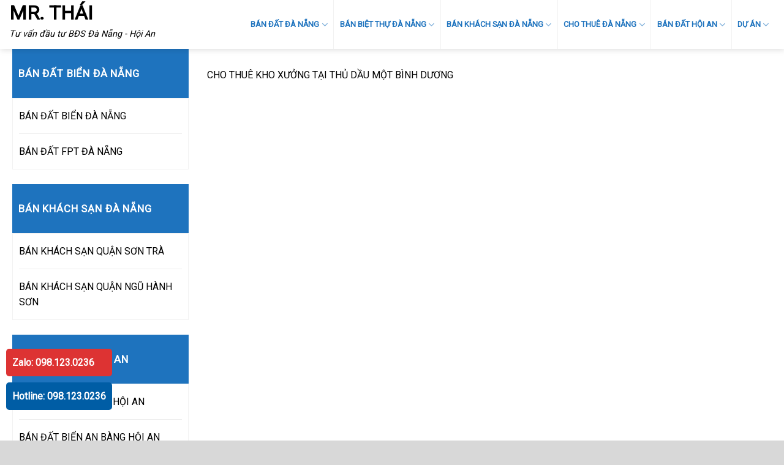

--- FILE ---
content_type: text/html; charset=UTF-8
request_url: https://thaidv.vn/cho-thue-kho-xuong-tai-thu-dau-mot-binh-duong/
body_size: 18356
content:
<!DOCTYPE html>
<!--[if IE 9 ]> <html lang="vi" class="ie9 loading-site no-js"> <![endif]-->
<!--[if IE 8 ]> <html lang="vi" class="ie8 loading-site no-js"> <![endif]-->
<!--[if (gte IE 9)|!(IE)]><!--><html lang="vi" class="loading-site no-js"> <!--<![endif]-->
<head>
<meta charset="UTF-8" />
<link rel="profile" href="http://gmpg.org/xfn/11" />
<link rel="pingback" href="https://thaidv.vn/xmlrpc.php" />
<!-- <link rel="stylesheet" href="/wp-content/themes/guongdan/style.css"> -->
<link rel="stylesheet" type="text/css" href="//thaidv.vn/wp-content/cache/wpfc-minified/22u6ko14/h8pzk.css" media="all"/>
<script>(function(html){html.className = html.className.replace(/\bno-js\b/,'js')})(document.documentElement);</script>
<meta name='robots' content='index, follow, max-image-preview:large, max-snippet:-1, max-video-preview:-1' />
<meta name="viewport" content="width=device-width, initial-scale=1, maximum-scale=1" />
<!-- This site is optimized with the Yoast SEO plugin v26.6 - https://yoast.com/wordpress/plugins/seo/ -->
<title>CHO THUÊ KHO XƯỞNG TẠI THỦ DẦU MỘT BÌNH DƯƠNG - MR. THÁI</title>
<link rel="canonical" href="https://thaidv.vn/cho-thue-kho-xuong-tai-thu-dau-mot-binh-duong/" />
<meta property="og:locale" content="vi_VN" />
<meta property="og:type" content="article" />
<meta property="og:title" content="CHO THUÊ KHO XƯỞNG TẠI THỦ DẦU MỘT BÌNH DƯƠNG - MR. THÁI" />
<meta property="og:description" content="CHO THUÊ KHO XƯỞNG TẠI THỦ DẦU MỘT BÌNH DƯƠNG" />
<meta property="og:url" content="https://thaidv.vn/cho-thue-kho-xuong-tai-thu-dau-mot-binh-duong/" />
<meta property="og:site_name" content="MR. THÁI" />
<meta name="twitter:card" content="summary_large_image" />
<meta name="twitter:label1" content="Ước tính thời gian đọc" />
<meta name="twitter:data1" content="1 phút" />
<script type="application/ld+json" class="yoast-schema-graph">{"@context":"https://schema.org","@graph":[{"@type":"WebPage","@id":"https://thaidv.vn/cho-thue-kho-xuong-tai-thu-dau-mot-binh-duong/","url":"https://thaidv.vn/cho-thue-kho-xuong-tai-thu-dau-mot-binh-duong/","name":"CHO THUÊ KHO XƯỞNG TẠI THỦ DẦU MỘT BÌNH DƯƠNG - MR. THÁI","isPartOf":{"@id":"https://thaidv.vn/#website"},"datePublished":"2021-05-25T15:36:01+00:00","breadcrumb":{"@id":"https://thaidv.vn/cho-thue-kho-xuong-tai-thu-dau-mot-binh-duong/#breadcrumb"},"inLanguage":"vi","potentialAction":[{"@type":"ReadAction","target":["https://thaidv.vn/cho-thue-kho-xuong-tai-thu-dau-mot-binh-duong/"]}]},{"@type":"BreadcrumbList","@id":"https://thaidv.vn/cho-thue-kho-xuong-tai-thu-dau-mot-binh-duong/#breadcrumb","itemListElement":[{"@type":"ListItem","position":1,"name":"Trang chủ","item":"https://thaidv.vn/"},{"@type":"ListItem","position":2,"name":"CHO THUÊ KHO XƯỞNG TẠI THỦ DẦU MỘT BÌNH DƯƠNG"}]},{"@type":"WebSite","@id":"https://thaidv.vn/#website","url":"https://thaidv.vn/","name":"MR. THÁI","description":"Tư vấn đầu tư BĐS Đà Nẵng - Hội An","potentialAction":[{"@type":"SearchAction","target":{"@type":"EntryPoint","urlTemplate":"https://thaidv.vn/?s={search_term_string}"},"query-input":{"@type":"PropertyValueSpecification","valueRequired":true,"valueName":"search_term_string"}}],"inLanguage":"vi"}]}</script>
<!-- / Yoast SEO plugin. -->
<link rel='dns-prefetch' href='//cdn.jsdelivr.net' />
<link rel='dns-prefetch' href='//fonts.googleapis.com' />
<link rel="alternate" type="application/rss+xml" title="Dòng thông tin MR. THÁI &raquo;" href="https://thaidv.vn/feed/" />
<link rel="alternate" type="application/rss+xml" title="MR. THÁI &raquo; Dòng bình luận" href="https://thaidv.vn/comments/feed/" />
<link rel="alternate" title="oNhúng (JSON)" type="application/json+oembed" href="https://thaidv.vn/wp-json/oembed/1.0/embed?url=https%3A%2F%2Fthaidv.vn%2Fcho-thue-kho-xuong-tai-thu-dau-mot-binh-duong%2F" />
<link rel="alternate" title="oNhúng (XML)" type="text/xml+oembed" href="https://thaidv.vn/wp-json/oembed/1.0/embed?url=https%3A%2F%2Fthaidv.vn%2Fcho-thue-kho-xuong-tai-thu-dau-mot-binh-duong%2F&#038;format=xml" />
<link rel="prefetch" href="https://thaidv.vn/wp-content/themes/flatsome/assets/js/chunk.countup.fe2c1016.js" />
<link rel="prefetch" href="https://thaidv.vn/wp-content/themes/flatsome/assets/js/chunk.sticky-sidebar.a58a6557.js" />
<link rel="prefetch" href="https://thaidv.vn/wp-content/themes/flatsome/assets/js/chunk.tooltips.29144c1c.js" />
<link rel="prefetch" href="https://thaidv.vn/wp-content/themes/flatsome/assets/js/chunk.vendors-popups.947eca5c.js" />
<link rel="prefetch" href="https://thaidv.vn/wp-content/themes/flatsome/assets/js/chunk.vendors-slider.f0d2cbc9.js" />
<style id='wp-img-auto-sizes-contain-inline-css' type='text/css'>
img:is([sizes=auto i],[sizes^="auto," i]){contain-intrinsic-size:3000px 1500px}
/*# sourceURL=wp-img-auto-sizes-contain-inline-css */
</style>
<!-- <link rel='stylesheet' id='dashicons-css' href='https://thaidv.vn/wp-includes/css/dashicons.min.css?ver=6.9' type='text/css' media='all' /> -->
<!-- <link rel='stylesheet' id='menu-icons-extra-css' href='https://thaidv.vn/wp-content/plugins/ot-flatsome-vertical-menu/libs/menu-icons/css/extra.min.css?ver=0.12.2' type='text/css' media='all' /> -->
<link rel="stylesheet" type="text/css" href="//thaidv.vn/wp-content/cache/wpfc-minified/epvldoh4/h8pzk.css" media="all"/>
<style id='wp-block-library-inline-css' type='text/css'>
:root{--wp-block-synced-color:#7a00df;--wp-block-synced-color--rgb:122,0,223;--wp-bound-block-color:var(--wp-block-synced-color);--wp-editor-canvas-background:#ddd;--wp-admin-theme-color:#007cba;--wp-admin-theme-color--rgb:0,124,186;--wp-admin-theme-color-darker-10:#006ba1;--wp-admin-theme-color-darker-10--rgb:0,107,160.5;--wp-admin-theme-color-darker-20:#005a87;--wp-admin-theme-color-darker-20--rgb:0,90,135;--wp-admin-border-width-focus:2px}@media (min-resolution:192dpi){:root{--wp-admin-border-width-focus:1.5px}}.wp-element-button{cursor:pointer}:root .has-very-light-gray-background-color{background-color:#eee}:root .has-very-dark-gray-background-color{background-color:#313131}:root .has-very-light-gray-color{color:#eee}:root .has-very-dark-gray-color{color:#313131}:root .has-vivid-green-cyan-to-vivid-cyan-blue-gradient-background{background:linear-gradient(135deg,#00d084,#0693e3)}:root .has-purple-crush-gradient-background{background:linear-gradient(135deg,#34e2e4,#4721fb 50%,#ab1dfe)}:root .has-hazy-dawn-gradient-background{background:linear-gradient(135deg,#faaca8,#dad0ec)}:root .has-subdued-olive-gradient-background{background:linear-gradient(135deg,#fafae1,#67a671)}:root .has-atomic-cream-gradient-background{background:linear-gradient(135deg,#fdd79a,#004a59)}:root .has-nightshade-gradient-background{background:linear-gradient(135deg,#330968,#31cdcf)}:root .has-midnight-gradient-background{background:linear-gradient(135deg,#020381,#2874fc)}:root{--wp--preset--font-size--normal:16px;--wp--preset--font-size--huge:42px}.has-regular-font-size{font-size:1em}.has-larger-font-size{font-size:2.625em}.has-normal-font-size{font-size:var(--wp--preset--font-size--normal)}.has-huge-font-size{font-size:var(--wp--preset--font-size--huge)}.has-text-align-center{text-align:center}.has-text-align-left{text-align:left}.has-text-align-right{text-align:right}.has-fit-text{white-space:nowrap!important}#end-resizable-editor-section{display:none}.aligncenter{clear:both}.items-justified-left{justify-content:flex-start}.items-justified-center{justify-content:center}.items-justified-right{justify-content:flex-end}.items-justified-space-between{justify-content:space-between}.screen-reader-text{border:0;clip-path:inset(50%);height:1px;margin:-1px;overflow:hidden;padding:0;position:absolute;width:1px;word-wrap:normal!important}.screen-reader-text:focus{background-color:#ddd;clip-path:none;color:#444;display:block;font-size:1em;height:auto;left:5px;line-height:normal;padding:15px 23px 14px;text-decoration:none;top:5px;width:auto;z-index:100000}html :where(.has-border-color){border-style:solid}html :where([style*=border-top-color]){border-top-style:solid}html :where([style*=border-right-color]){border-right-style:solid}html :where([style*=border-bottom-color]){border-bottom-style:solid}html :where([style*=border-left-color]){border-left-style:solid}html :where([style*=border-width]){border-style:solid}html :where([style*=border-top-width]){border-top-style:solid}html :where([style*=border-right-width]){border-right-style:solid}html :where([style*=border-bottom-width]){border-bottom-style:solid}html :where([style*=border-left-width]){border-left-style:solid}html :where(img[class*=wp-image-]){height:auto;max-width:100%}:where(figure){margin:0 0 1em}html :where(.is-position-sticky){--wp-admin--admin-bar--position-offset:var(--wp-admin--admin-bar--height,0px)}@media screen and (max-width:600px){html :where(.is-position-sticky){--wp-admin--admin-bar--position-offset:0px}}
/*# sourceURL=wp-block-library-inline-css */
</style><style id='global-styles-inline-css' type='text/css'>
:root{--wp--preset--aspect-ratio--square: 1;--wp--preset--aspect-ratio--4-3: 4/3;--wp--preset--aspect-ratio--3-4: 3/4;--wp--preset--aspect-ratio--3-2: 3/2;--wp--preset--aspect-ratio--2-3: 2/3;--wp--preset--aspect-ratio--16-9: 16/9;--wp--preset--aspect-ratio--9-16: 9/16;--wp--preset--color--black: #000000;--wp--preset--color--cyan-bluish-gray: #abb8c3;--wp--preset--color--white: #ffffff;--wp--preset--color--pale-pink: #f78da7;--wp--preset--color--vivid-red: #cf2e2e;--wp--preset--color--luminous-vivid-orange: #ff6900;--wp--preset--color--luminous-vivid-amber: #fcb900;--wp--preset--color--light-green-cyan: #7bdcb5;--wp--preset--color--vivid-green-cyan: #00d084;--wp--preset--color--pale-cyan-blue: #8ed1fc;--wp--preset--color--vivid-cyan-blue: #0693e3;--wp--preset--color--vivid-purple: #9b51e0;--wp--preset--gradient--vivid-cyan-blue-to-vivid-purple: linear-gradient(135deg,rgb(6,147,227) 0%,rgb(155,81,224) 100%);--wp--preset--gradient--light-green-cyan-to-vivid-green-cyan: linear-gradient(135deg,rgb(122,220,180) 0%,rgb(0,208,130) 100%);--wp--preset--gradient--luminous-vivid-amber-to-luminous-vivid-orange: linear-gradient(135deg,rgb(252,185,0) 0%,rgb(255,105,0) 100%);--wp--preset--gradient--luminous-vivid-orange-to-vivid-red: linear-gradient(135deg,rgb(255,105,0) 0%,rgb(207,46,46) 100%);--wp--preset--gradient--very-light-gray-to-cyan-bluish-gray: linear-gradient(135deg,rgb(238,238,238) 0%,rgb(169,184,195) 100%);--wp--preset--gradient--cool-to-warm-spectrum: linear-gradient(135deg,rgb(74,234,220) 0%,rgb(151,120,209) 20%,rgb(207,42,186) 40%,rgb(238,44,130) 60%,rgb(251,105,98) 80%,rgb(254,248,76) 100%);--wp--preset--gradient--blush-light-purple: linear-gradient(135deg,rgb(255,206,236) 0%,rgb(152,150,240) 100%);--wp--preset--gradient--blush-bordeaux: linear-gradient(135deg,rgb(254,205,165) 0%,rgb(254,45,45) 50%,rgb(107,0,62) 100%);--wp--preset--gradient--luminous-dusk: linear-gradient(135deg,rgb(255,203,112) 0%,rgb(199,81,192) 50%,rgb(65,88,208) 100%);--wp--preset--gradient--pale-ocean: linear-gradient(135deg,rgb(255,245,203) 0%,rgb(182,227,212) 50%,rgb(51,167,181) 100%);--wp--preset--gradient--electric-grass: linear-gradient(135deg,rgb(202,248,128) 0%,rgb(113,206,126) 100%);--wp--preset--gradient--midnight: linear-gradient(135deg,rgb(2,3,129) 0%,rgb(40,116,252) 100%);--wp--preset--font-size--small: 13px;--wp--preset--font-size--medium: 20px;--wp--preset--font-size--large: 36px;--wp--preset--font-size--x-large: 42px;--wp--preset--spacing--20: 0.44rem;--wp--preset--spacing--30: 0.67rem;--wp--preset--spacing--40: 1rem;--wp--preset--spacing--50: 1.5rem;--wp--preset--spacing--60: 2.25rem;--wp--preset--spacing--70: 3.38rem;--wp--preset--spacing--80: 5.06rem;--wp--preset--shadow--natural: 6px 6px 9px rgba(0, 0, 0, 0.2);--wp--preset--shadow--deep: 12px 12px 50px rgba(0, 0, 0, 0.4);--wp--preset--shadow--sharp: 6px 6px 0px rgba(0, 0, 0, 0.2);--wp--preset--shadow--outlined: 6px 6px 0px -3px rgb(255, 255, 255), 6px 6px rgb(0, 0, 0);--wp--preset--shadow--crisp: 6px 6px 0px rgb(0, 0, 0);}:where(.is-layout-flex){gap: 0.5em;}:where(.is-layout-grid){gap: 0.5em;}body .is-layout-flex{display: flex;}.is-layout-flex{flex-wrap: wrap;align-items: center;}.is-layout-flex > :is(*, div){margin: 0;}body .is-layout-grid{display: grid;}.is-layout-grid > :is(*, div){margin: 0;}:where(.wp-block-columns.is-layout-flex){gap: 2em;}:where(.wp-block-columns.is-layout-grid){gap: 2em;}:where(.wp-block-post-template.is-layout-flex){gap: 1.25em;}:where(.wp-block-post-template.is-layout-grid){gap: 1.25em;}.has-black-color{color: var(--wp--preset--color--black) !important;}.has-cyan-bluish-gray-color{color: var(--wp--preset--color--cyan-bluish-gray) !important;}.has-white-color{color: var(--wp--preset--color--white) !important;}.has-pale-pink-color{color: var(--wp--preset--color--pale-pink) !important;}.has-vivid-red-color{color: var(--wp--preset--color--vivid-red) !important;}.has-luminous-vivid-orange-color{color: var(--wp--preset--color--luminous-vivid-orange) !important;}.has-luminous-vivid-amber-color{color: var(--wp--preset--color--luminous-vivid-amber) !important;}.has-light-green-cyan-color{color: var(--wp--preset--color--light-green-cyan) !important;}.has-vivid-green-cyan-color{color: var(--wp--preset--color--vivid-green-cyan) !important;}.has-pale-cyan-blue-color{color: var(--wp--preset--color--pale-cyan-blue) !important;}.has-vivid-cyan-blue-color{color: var(--wp--preset--color--vivid-cyan-blue) !important;}.has-vivid-purple-color{color: var(--wp--preset--color--vivid-purple) !important;}.has-black-background-color{background-color: var(--wp--preset--color--black) !important;}.has-cyan-bluish-gray-background-color{background-color: var(--wp--preset--color--cyan-bluish-gray) !important;}.has-white-background-color{background-color: var(--wp--preset--color--white) !important;}.has-pale-pink-background-color{background-color: var(--wp--preset--color--pale-pink) !important;}.has-vivid-red-background-color{background-color: var(--wp--preset--color--vivid-red) !important;}.has-luminous-vivid-orange-background-color{background-color: var(--wp--preset--color--luminous-vivid-orange) !important;}.has-luminous-vivid-amber-background-color{background-color: var(--wp--preset--color--luminous-vivid-amber) !important;}.has-light-green-cyan-background-color{background-color: var(--wp--preset--color--light-green-cyan) !important;}.has-vivid-green-cyan-background-color{background-color: var(--wp--preset--color--vivid-green-cyan) !important;}.has-pale-cyan-blue-background-color{background-color: var(--wp--preset--color--pale-cyan-blue) !important;}.has-vivid-cyan-blue-background-color{background-color: var(--wp--preset--color--vivid-cyan-blue) !important;}.has-vivid-purple-background-color{background-color: var(--wp--preset--color--vivid-purple) !important;}.has-black-border-color{border-color: var(--wp--preset--color--black) !important;}.has-cyan-bluish-gray-border-color{border-color: var(--wp--preset--color--cyan-bluish-gray) !important;}.has-white-border-color{border-color: var(--wp--preset--color--white) !important;}.has-pale-pink-border-color{border-color: var(--wp--preset--color--pale-pink) !important;}.has-vivid-red-border-color{border-color: var(--wp--preset--color--vivid-red) !important;}.has-luminous-vivid-orange-border-color{border-color: var(--wp--preset--color--luminous-vivid-orange) !important;}.has-luminous-vivid-amber-border-color{border-color: var(--wp--preset--color--luminous-vivid-amber) !important;}.has-light-green-cyan-border-color{border-color: var(--wp--preset--color--light-green-cyan) !important;}.has-vivid-green-cyan-border-color{border-color: var(--wp--preset--color--vivid-green-cyan) !important;}.has-pale-cyan-blue-border-color{border-color: var(--wp--preset--color--pale-cyan-blue) !important;}.has-vivid-cyan-blue-border-color{border-color: var(--wp--preset--color--vivid-cyan-blue) !important;}.has-vivid-purple-border-color{border-color: var(--wp--preset--color--vivid-purple) !important;}.has-vivid-cyan-blue-to-vivid-purple-gradient-background{background: var(--wp--preset--gradient--vivid-cyan-blue-to-vivid-purple) !important;}.has-light-green-cyan-to-vivid-green-cyan-gradient-background{background: var(--wp--preset--gradient--light-green-cyan-to-vivid-green-cyan) !important;}.has-luminous-vivid-amber-to-luminous-vivid-orange-gradient-background{background: var(--wp--preset--gradient--luminous-vivid-amber-to-luminous-vivid-orange) !important;}.has-luminous-vivid-orange-to-vivid-red-gradient-background{background: var(--wp--preset--gradient--luminous-vivid-orange-to-vivid-red) !important;}.has-very-light-gray-to-cyan-bluish-gray-gradient-background{background: var(--wp--preset--gradient--very-light-gray-to-cyan-bluish-gray) !important;}.has-cool-to-warm-spectrum-gradient-background{background: var(--wp--preset--gradient--cool-to-warm-spectrum) !important;}.has-blush-light-purple-gradient-background{background: var(--wp--preset--gradient--blush-light-purple) !important;}.has-blush-bordeaux-gradient-background{background: var(--wp--preset--gradient--blush-bordeaux) !important;}.has-luminous-dusk-gradient-background{background: var(--wp--preset--gradient--luminous-dusk) !important;}.has-pale-ocean-gradient-background{background: var(--wp--preset--gradient--pale-ocean) !important;}.has-electric-grass-gradient-background{background: var(--wp--preset--gradient--electric-grass) !important;}.has-midnight-gradient-background{background: var(--wp--preset--gradient--midnight) !important;}.has-small-font-size{font-size: var(--wp--preset--font-size--small) !important;}.has-medium-font-size{font-size: var(--wp--preset--font-size--medium) !important;}.has-large-font-size{font-size: var(--wp--preset--font-size--large) !important;}.has-x-large-font-size{font-size: var(--wp--preset--font-size--x-large) !important;}
/*# sourceURL=global-styles-inline-css */
</style>
<style id='classic-theme-styles-inline-css' type='text/css'>
/*! This file is auto-generated */
.wp-block-button__link{color:#fff;background-color:#32373c;border-radius:9999px;box-shadow:none;text-decoration:none;padding:calc(.667em + 2px) calc(1.333em + 2px);font-size:1.125em}.wp-block-file__button{background:#32373c;color:#fff;text-decoration:none}
/*# sourceURL=/wp-includes/css/classic-themes.min.css */
</style>
<!-- <link rel='stylesheet' id='contact-form-7-css' href='https://thaidv.vn/wp-content/plugins/contact-form-7/includes/css/styles.css?ver=6.1.4' type='text/css' media='all' /> -->
<!-- <link rel='stylesheet' id='ot-vertical-menu-css-css' href='https://thaidv.vn/wp-content/plugins/ot-flatsome-vertical-menu/assets/css/style.css?ver=1.2.3' type='text/css' media='all' /> -->
<!-- <link rel='stylesheet' id='toc-screen-css' href='https://thaidv.vn/wp-content/plugins/table-of-contents-plus/screen.min.css?ver=2411.1' type='text/css' media='all' /> -->
<!-- <link rel='stylesheet' id='megamenu-css' href='https://thaidv.vn/wp-content/uploads/maxmegamenu/style.css?ver=555b45' type='text/css' media='all' /> -->
<!-- <link rel='stylesheet' id='flatsome-main-css' href='https://thaidv.vn/wp-content/themes/flatsome/assets/css/flatsome.css?ver=3.15.4' type='text/css' media='all' /> -->
<link rel="stylesheet" type="text/css" href="//thaidv.vn/wp-content/cache/wpfc-minified/k0e75888/h8pzk.css" media="all"/>
<style id='flatsome-main-inline-css' type='text/css'>
@font-face {
font-family: "fl-icons";
font-display: block;
src: url(https://thaidv.vn/wp-content/themes/flatsome/assets/css/icons/fl-icons.eot?v=3.15.4);
src:
url(https://thaidv.vn/wp-content/themes/flatsome/assets/css/icons/fl-icons.eot#iefix?v=3.15.4) format("embedded-opentype"),
url(https://thaidv.vn/wp-content/themes/flatsome/assets/css/icons/fl-icons.woff2?v=3.15.4) format("woff2"),
url(https://thaidv.vn/wp-content/themes/flatsome/assets/css/icons/fl-icons.ttf?v=3.15.4) format("truetype"),
url(https://thaidv.vn/wp-content/themes/flatsome/assets/css/icons/fl-icons.woff?v=3.15.4) format("woff"),
url(https://thaidv.vn/wp-content/themes/flatsome/assets/css/icons/fl-icons.svg?v=3.15.4#fl-icons) format("svg");
}
/*# sourceURL=flatsome-main-inline-css */
</style>
<!-- <link rel='stylesheet' id='flatsome-style-css' href='https://thaidv.vn/wp-content/themes/guongdan/style.css?ver=3.0' type='text/css' media='all' /> -->
<link rel="stylesheet" type="text/css" href="//thaidv.vn/wp-content/cache/wpfc-minified/893kyoll/h8pzk.css" media="all"/>
<link rel='stylesheet' id='flatsome-googlefonts-css' href='//fonts.googleapis.com/css?family=Roboto%3Aregular%2Cregular%2Cregular%2Cregular%7CDancing+Script%3Aregular%2C400&#038;display=swap&#038;ver=3.9' type='text/css' media='all' />
<script src='//thaidv.vn/wp-content/cache/wpfc-minified/6z7q1v1u/h8pzk.js' type="text/javascript"></script>
<!-- <script type="text/javascript" src="https://thaidv.vn/wp-includes/js/jquery/jquery.min.js?ver=3.7.1" id="jquery-core-js"></script> -->
<!-- <script type="text/javascript" src="https://thaidv.vn/wp-includes/js/jquery/jquery-migrate.min.js?ver=3.4.1" id="jquery-migrate-js"></script> -->
<link rel="https://api.w.org/" href="https://thaidv.vn/wp-json/" /><link rel="alternate" title="JSON" type="application/json" href="https://thaidv.vn/wp-json/wp/v2/pages/9374" /><link rel="EditURI" type="application/rsd+xml" title="RSD" href="https://thaidv.vn/xmlrpc.php?rsd" />
<meta name="generator" content="WordPress 6.9" />
<link rel='shortlink' href='https://thaidv.vn/?p=9374' />
<style>.bg{opacity: 0; transition: opacity 1s; -webkit-transition: opacity 1s;} .bg-loaded{opacity: 1;}</style><!--[if IE]><link rel="stylesheet" type="text/css" href="https://thaidv.vn/wp-content/themes/flatsome/assets/css/ie-fallback.css"><script src="//cdnjs.cloudflare.com/ajax/libs/html5shiv/3.6.1/html5shiv.js"></script><script>var head = document.getElementsByTagName('head')[0],style = document.createElement('style');style.type = 'text/css';style.styleSheet.cssText = ':before,:after{content:none !important';head.appendChild(style);setTimeout(function(){head.removeChild(style);}, 0);</script><script src="https://thaidv.vn/wp-content/themes/flatsome/assets/libs/ie-flexibility.js"></script><![endif]--> <script src="//s1.what-on.com/widget/service-v3.js?key=RE8vdz" async="async"></script>
<meta name="google-site-verification" content="tjIkXnL7diD-_zBU2h0dperkiQiG01UBPvFfKvaaXWA" />
<!-- Global site tag (gtag.js) - Google Analytics -->
<script async src="https://www.googletagmanager.com/gtag/js?id=UA-19094817-30"></script>
<script>
window.dataLayer = window.dataLayer || [];
function gtag(){dataLayer.push(arguments);}
gtag('js', new Date());
gtag('config', 'AW-944217847');
gtag('config', 'UA-19094817-30');
</script>
<script type="application/ld+json">
{
"@context": "https://schema.org",
"@type": "Organization",
"name": "?u tu B?t d?ng s?n ThaiDV.vn",
"alternateName": "thaidv",
"url": "https://thaidv.vn/",
"logo": "https://thaidv.vn/wp-content/uploads/THAIDV.png",
"sameAs": [
"https://www.youtube.com/channel/UC-DBARCWvLxem4HNrY1JitQ/about",
"https://www.pinterest.com/thaidvdn/",
"https://www.linkedin.com/in/thaidv/",
"https://www.instapaper.com/p/8920847",
"https://www.flickr.com/people/thaidv/",
"https://vi.gravatar.com/thaidvvn",
"https://about.me/thaidv/",
"https://www.behance.net/thaidv",
"https://ello.co/thaidv",
"https://thaidvvn.weebly.com/",
"https://thaidv.vn/"
]
}
</script>
<!-- Facebook Pixel Code -->
<script>
!function(f,b,e,v,n,t,s){if(f.fbq)return;n=f.fbq=function(){n.callMethod?
n.callMethod.apply(n,arguments):n.queue.push(arguments)};if(!f._fbq)f._fbq=n;
n.push=n;n.loaded=!0;n.version='2.0';n.queue=[];t=b.createElement(e);t.async=!0;
t.src=v;s=b.getElementsByTagName(e)[0];s.parentNode.insertBefore(t,s)}(window,
document,'script','https://connect.facebook.net/en_US/fbevents.js');
fbq('init', '336314577113634');
fbq('track', 'PageView');
</script>
<noscript><img height="1" width="1" style="display:none"
src="https://www.facebook.com/tr?id=336314577113634&ev=PageView&noscript=1"
/></noscript>
<!-- DO NOT MODIFY -->
<!-- End Facebook Pixel Code --><link rel="icon" href="https://thaidv.vn/wp-content/uploads/cropped-mua-ban-nha-dat-bat-dong-san-32x32.png" sizes="32x32" />
<link rel="icon" href="https://thaidv.vn/wp-content/uploads/cropped-mua-ban-nha-dat-bat-dong-san-192x192.png" sizes="192x192" />
<link rel="apple-touch-icon" href="https://thaidv.vn/wp-content/uploads/cropped-mua-ban-nha-dat-bat-dong-san-180x180.png" />
<meta name="msapplication-TileImage" content="https://thaidv.vn/wp-content/uploads/cropped-mua-ban-nha-dat-bat-dong-san-270x270.png" />
<style id="custom-css" type="text/css">:root {--primary-color: #1e73be;}html{background-color:#d8d8d8!important;}.container-width, .full-width .ubermenu-nav, .container, .row{max-width: 1270px}.row.row-collapse{max-width: 1240px}.row.row-small{max-width: 1262.5px}.row.row-large{max-width: 1300px}.sticky-add-to-cart--active, #wrapper,#main,#main.dark{background-color: #ffffff}.header-main{height: 80px}#logo img{max-height: 80px}#logo{width:350px;}.header-bottom{min-height: 40px}.header-top{min-height: 30px}.transparent .header-main{height: 265px}.transparent #logo img{max-height: 265px}.has-transparent + .page-title:first-of-type,.has-transparent + #main > .page-title,.has-transparent + #main > div > .page-title,.has-transparent + #main .page-header-wrapper:first-of-type .page-title{padding-top: 265px;}.header.show-on-scroll,.stuck .header-main{height:55px!important}.stuck #logo img{max-height: 55px!important}.search-form{ width: 60%;}.header-bg-color {background-color: #ffffff}.header-bottom {background-color: #f9f9f9}.header-main .nav > li > a{line-height: 80px }.stuck .header-main .nav > li > a{line-height: 35px }.header-bottom-nav > li > a{line-height: 16px }@media (max-width: 549px) {.header-main{height: 70px}#logo img{max-height: 70px}}.nav-dropdown-has-arrow.nav-dropdown-has-border li.has-dropdown:before{border-bottom-color: #ffffff;}.nav .nav-dropdown{border-color: #ffffff }.nav-dropdown{font-size:95%}.nav-dropdown-has-arrow li.has-dropdown:after{border-bottom-color: #ffffff;}.nav .nav-dropdown{background-color: #ffffff}/* Color */.accordion-title.active, .has-icon-bg .icon .icon-inner,.logo a, .primary.is-underline, .primary.is-link, .badge-outline .badge-inner, .nav-outline > li.active> a,.nav-outline >li.active > a, .cart-icon strong,[data-color='primary'], .is-outline.primary{color: #1e73be;}/* Color !important */[data-text-color="primary"]{color: #1e73be!important;}/* Background Color */[data-text-bg="primary"]{background-color: #1e73be;}/* Background */.scroll-to-bullets a,.featured-title, .label-new.menu-item > a:after, .nav-pagination > li > .current,.nav-pagination > li > span:hover,.nav-pagination > li > a:hover,.has-hover:hover .badge-outline .badge-inner,button[type="submit"], .button.wc-forward:not(.checkout):not(.checkout-button), .button.submit-button, .button.primary:not(.is-outline),.featured-table .title,.is-outline:hover, .has-icon:hover .icon-label,.nav-dropdown-bold .nav-column li > a:hover, .nav-dropdown.nav-dropdown-bold > li > a:hover, .nav-dropdown-bold.dark .nav-column li > a:hover, .nav-dropdown.nav-dropdown-bold.dark > li > a:hover, .header-vertical-menu__opener ,.is-outline:hover, .tagcloud a:hover,.grid-tools a, input[type='submit']:not(.is-form), .box-badge:hover .box-text, input.button.alt,.nav-box > li > a:hover,.nav-box > li.active > a,.nav-pills > li.active > a ,.current-dropdown .cart-icon strong, .cart-icon:hover strong, .nav-line-bottom > li > a:before, .nav-line-grow > li > a:before, .nav-line > li > a:before,.banner, .header-top, .slider-nav-circle .flickity-prev-next-button:hover svg, .slider-nav-circle .flickity-prev-next-button:hover .arrow, .primary.is-outline:hover, .button.primary:not(.is-outline), input[type='submit'].primary, input[type='submit'].primary, input[type='reset'].button, input[type='button'].primary, .badge-inner{background-color: #1e73be;}/* Border */.nav-vertical.nav-tabs > li.active > a,.scroll-to-bullets a.active,.nav-pagination > li > .current,.nav-pagination > li > span:hover,.nav-pagination > li > a:hover,.has-hover:hover .badge-outline .badge-inner,.accordion-title.active,.featured-table,.is-outline:hover, .tagcloud a:hover,blockquote, .has-border, .cart-icon strong:after,.cart-icon strong,.blockUI:before, .processing:before,.loading-spin, .slider-nav-circle .flickity-prev-next-button:hover svg, .slider-nav-circle .flickity-prev-next-button:hover .arrow, .primary.is-outline:hover{border-color: #1e73be}.nav-tabs > li.active > a{border-top-color: #1e73be}.widget_shopping_cart_content .blockUI.blockOverlay:before { border-left-color: #1e73be }.woocommerce-checkout-review-order .blockUI.blockOverlay:before { border-left-color: #1e73be }/* Fill */.slider .flickity-prev-next-button:hover svg,.slider .flickity-prev-next-button:hover .arrow{fill: #1e73be;}body{font-size: 100%;}@media screen and (max-width: 549px){body{font-size: 100%;}}body{font-family:"Roboto", sans-serif}body{font-weight: 0}body{color: #000000}.nav > li > a {font-family:"Roboto", sans-serif;}.mobile-sidebar-levels-2 .nav > li > ul > li > a {font-family:"Roboto", sans-serif;}.nav > li > a {font-weight: 0;}.mobile-sidebar-levels-2 .nav > li > ul > li > a {font-weight: 0;}h1,h2,h3,h4,h5,h6,.heading-font, .off-canvas-center .nav-sidebar.nav-vertical > li > a{font-family: "Roboto", sans-serif;}h1,h2,h3,h4,h5,h6,.heading-font,.banner h1,.banner h2{font-weight: 0;}h1,h2,h3,h4,h5,h6,.heading-font{color: #000000;}.breadcrumbs{text-transform: none;}button,.button{text-transform: none;}.section-title span{text-transform: none;}h3.widget-title,span.widget-title{text-transform: none;}.alt-font{font-family: "Dancing Script", sans-serif;}.alt-font{font-weight: 400!important;}.header:not(.transparent) .header-nav-main.nav > li > a {color: #1e73be;}.header:not(.transparent) .header-nav-main.nav > li > a:hover,.header:not(.transparent) .header-nav-main.nav > li.active > a,.header:not(.transparent) .header-nav-main.nav > li.current > a,.header:not(.transparent) .header-nav-main.nav > li > a.active,.header:not(.transparent) .header-nav-main.nav > li > a.current{color: #dd9933;}.header-nav-main.nav-line-bottom > li > a:before,.header-nav-main.nav-line-grow > li > a:before,.header-nav-main.nav-line > li > a:before,.header-nav-main.nav-box > li > a:hover,.header-nav-main.nav-box > li.active > a,.header-nav-main.nav-pills > li > a:hover,.header-nav-main.nav-pills > li.active > a{color:#FFF!important;background-color: #dd9933;}.header:not(.transparent) .header-bottom-nav.nav > li > a{color: #000000;}.header:not(.transparent) .header-bottom-nav.nav > li > a:hover,.header:not(.transparent) .header-bottom-nav.nav > li.active > a,.header:not(.transparent) .header-bottom-nav.nav > li.current > a,.header:not(.transparent) .header-bottom-nav.nav > li > a.active,.header:not(.transparent) .header-bottom-nav.nav > li > a.current{color: #dd3333;}.header-bottom-nav.nav-line-bottom > li > a:before,.header-bottom-nav.nav-line-grow > li > a:before,.header-bottom-nav.nav-line > li > a:before,.header-bottom-nav.nav-box > li > a:hover,.header-bottom-nav.nav-box > li.active > a,.header-bottom-nav.nav-pills > li > a:hover,.header-bottom-nav.nav-pills > li.active > a{color:#FFF!important;background-color: #dd3333;}a{color: #1e73be;}.widget a{color: #000000;}.widget a:hover{color: ;}.widget .tagcloud a:hover{border-color: ; background-color: ;}.current .breadcrumb-step, [data-icon-label]:after, .button#place_order,.button.checkout,.checkout-button,.single_add_to_cart_button.button{background-color: #f9f9f9!important }.badge-inner.on-sale{background-color: #dd3333}.badge-inner.new-bubble{background-color: #dd3333}.star-rating span:before,.star-rating:before, .woocommerce-page .star-rating:before, .stars a:hover:after, .stars a.active:after{color: #dd3333}.header-main .social-icons,.header-main .cart-icon strong,.header-main .menu-title,.header-main .header-button > .button.is-outline,.header-main .nav > li > a > i:not(.icon-angle-down){color: #000000!important;}.header-main .header-button > .button.is-outline,.header-main .cart-icon strong:after,.header-main .cart-icon strong{border-color: #000000!important;}.header-main .header-button > .button:not(.is-outline){background-color: #000000!important;}.header-main .current-dropdown .cart-icon strong,.header-main .header-button > .button:hover,.header-main .header-button > .button:hover i,.header-main .header-button > .button:hover span{color:#FFF!important;}.header-main .menu-title:hover,.header-main .social-icons a:hover,.header-main .header-button > .button.is-outline:hover,.header-main .nav > li > a:hover > i:not(.icon-angle-down){color: #dd9933!important;}.header-main .current-dropdown .cart-icon strong,.header-main .header-button > .button:hover{background-color: #dd9933!important;}.header-main .current-dropdown .cart-icon strong:after,.header-main .current-dropdown .cart-icon strong,.header-main .header-button > .button:hover{border-color: #dd9933!important;}.absolute-footer, html{background-color: #f9f9f9}/* Custom CSS */.nav-dark .logo a {color: #000;}.entry-title {font-size:22px!important;padding-bottom:30px!important;padding-top:28px;}.header-main .nav > li > a {font-weight:bold!important;}.header-main .nav > li + li {border-left:1px solid #f2f2f2;}.logo-left .logo {margin-right:10px;}.widget ul.menu>li.has-child:hover >.sub-menu{display:block}.widget ul.menu ul.sub-menu{display: none;position: absolute;width: 100%; left:99%;z-index: 999;border: 1px solid #ccc !important;background: #fff;padding:5px 10px;}.widget ul.menu ul.sub-menu li + li {border-top:1px solid #dd3333;}.widget ul.menu li a {color: #000;}.widget .toggle{transform: rotate(-90deg);}.nav > li > ul > li > a:hover {color: #1e73be;}.widget ul {background:#fff!important;padding: 0 10px;border:1px solid #f2f2f2;}.widget ul li {padding: 10px 0;}.widget li.current_page_item {border-left:5px solid #dd3333;padding-left:10px;margin-left:-10px;}.widget .is-divider {display:none;}.widget li:hover {background: #1e73be;margin:0 -10px!important;padding-left:10px;padding-right:10px;}.widget li:hover a {color: #fff!important;}.widget li a:hover {color: #fff;}.nav > li > ul > li + li a {border-top:none!important;}.nav > li > ul {padding:0;min-width:300px;}.nav > li > ul > li > a {color: #000;}.nav > li > ul > li:hover, .nav > li > ul > li.current_page_item {background: #dd3333;}.nav > li > ul > li.current_page_item a {color: #fff;}.nav > li > ul > li:hover a {color: #fff;}#wide-nav > .flex-row > .flex-left {max-width:270px!important;}#mega-menu-wrap {background: #f7941d;}#mega_menu li a {color:#000}.product-small .col-inner {border:1px solid #ccc;}.product-small .col-inner:hover {border:1px solid #dd3333;}.product-small .price-wrapper {margin-bottom:0;padding-bottom:0;font-weight:bold;}.product-small .product-title a {color: #000!important;font-weight:bold;font-size:110%;margin-bottom:5px!important;}.amount {color: #dd3333!important;padding-left:10px;}.product-info {padding-top:0;}.widget_product_categories, .widget_products {background: #fff;z-index:1;border:1px solid #ccc;}.widget_product_categories .widget-title, .widget_products .widget-title, .widget-title {display:block;background: #1e73be;color: #fff;padding: 0 10px;text-transform:uppercase!important;line-height:80px!important;font-size:105%!important;}.widget_product_categories .is-divider, .widget_products .is-divider {display:none;}.product-categories, .product_list_widget {padding: 10px;}.product-categories a, .product_list_widget a {color: #000;}.product-categories .active a, .product_list_widget a:hover, .product-categories a:hover {color: #dd3333!important;}.widget_product_categories li, .widget_products li {padding: 5px 0;}.customfooter {z-index:99;}.customfooter p {margin-bottom:10px;}.postsview img {width:250px!important;height:auto;}.page-wrapper {padding-bottom:0;}.entry-header-text.text-center {padding:0;text-align:justify;}#breadcrumbs {background: #f7f7f7;padding: 10px;border-bottom:1px solid #000;}.entry-content {padding:0;}#related-posts a {color: #000!important;}.relatedcat {padding:0;}.relatedcat h3 {text-transform:uppercase;background: none;color: #000;padding-bottom:10px;font-size:120%;font-weight:bold;margin-bottom:20px;border-bottom:1px solid #000;}.other-thumb {margin-bottom:10px;height:175px;overflow:hidden;}.other-thumb img {width:100%!important;height:auto;width: auto;height:100%;}h1.entry-title.mb {margin-bottom:0;}.bottombar {position:fixed;bottom:-35px;left:0;z-index:999;}.bottombar .button {font-weight:normal!important;}.wpcf7-text, .wpcf7-email {background: rgba(255,255,255,0.7)!important;}.wpcf7-textarea {background: rgba(255,255,255,0.7)!important;min-height:145px;}.homeform .wpcf7-submit {font-size:100%;margin-bottom:auto;}.homeform {z-index:1;position:relative;}.goilai .col-inner {border: 2px dashed #dd3333;border-radius:10px;padding: 10px 20px 0px 20px!important;margin-top:20px;margin-bottom:20px!important;}.goilai h3 {background: #dd3333;text-align:center;max-width:220px;color: #fff;font-weight:normal;text-transform:uppercase;border-radius:5px 5px 0 0;margin-top:-42px;font-size:110%;line-height:32px;}.producsupport .button {margin-bottom:0!important;}.hotline1, .hotline2, .hotline3 {position:fixed;left:10px;z-index:999;width:auto!important;text-align:left;}.hotline1 {bottom:10px;}.hotline2 {bottom: 100px;background: #005ca5!important;}.hotline3 {bottom: 55px;position:fixed;left:10px;background: #dd3333;z-index:999;}.box-blog-post .is-divider {display: none;}.hometitle {margin-bottom:20px!important;}.hometitle .section-title span {background: #f9f9f9;color:#000;padding: 5px 30px;margin-bottom:0px!important;border-bottom:0!important;font-size:90%!important;border-radius:99px!important;border:1px solid #ddd;font-weight:700!important;}.hometitle .section-title a {font-size:70%!important;font-weight:normal;color: #0066bf;}.section-title-normal {border-bottom: 1px solid #ccc;}.section-title b {height:1px!important;}.product-small .product-title {height:40px;overflow:hidden;margin-bottom:10px!important;}.homeimage {border: 2px solid #f7941d;padding:1px;}#mega_menu {z-index:999!important;}.customfooter {z-index:1!important;}.headerphone {min-width:200px;}.bottomline {margin:auto;width: 120px;height: 1px;background: #dd3333;margin-top:5px;margin-bottom:20px;}.homepost .pt-cv-title {height:40px;overflow:hidden;}#content ul {margin-left:20px;}.homeform .col-inner, .homefb .col-inner {background: #fff;padding: 10px 15px;border-radius:10px}.post-sidebar ul {margin-left:0px!important;}.post-sidebar .is-divider {display:none;}.container-width {max-width:1300px;}.product-footer .woocommerce-tabs {padding:0;border-top:none;}.product-main {padding:0!important;}.single_add_to_cart_button {color: #000!important;}.single_add_to_cart_button:hover {background: #c2c2c2!important;}ul.product_list_widget li img {}.product-footer .product-small {z-index:9!important;background: #fff!important;}.reasonwhy .col-inner {background:#f9f9f9;padding:10px;border-radius:5px;border:1px solid #0066bf;}.off-canvas-right .mfp-content, .off-canvas-left .mfp-content {width:100%;}.customfooter ul li {list-style-type:none;margin-left:0;padding-top:5px;}.customfooter ul li + li {border-top:1px solid #f2f2;}.customfooter {padding-bottom:60px!important;}.homesidebar ul {margin-left:0!important;}.bds-field span {font-weight:bold;min-width:100px;display:inline-block;}.tienich ul {margin-left:20px!important;}.tienich ul li {padding:0!important;}.tienich .col {padding-bottom:0;}.tinkhac .relatedtitlea {font-size:18px;font-weight:bold;color: #000;}.tinkhac .flickity-page-dots {bottom:-5px;}.tinkhac .flickity-page-dots .dot {background: #000!important;}.hometitle {text-transform:uppercase!important;font-size:24px!important;font-weight:bold;border-bottom:1px solid;padding-bottom:10px;}.projectimg img {width:auto!important;}.projecthumb {height: 75px;overflow:hidden;}.thongtinchung {margin-top: 30px;margin-bottom: 20px!important;}.thongtinchung .col {padding-bottom:0;}.thongtinchung p {margin-bottom:10px;}.homeform {background: #f2f2f2;padding: 50px 0 0px 0;}.formform {display: flex;}.wpcf7-spinner {display: none!important;}.customfooter {background: #f3f3f3;padding: 50px 0 0px 0;}.customfooter p {margin-bottom: 10px;}.customfooter .title {text-transform: uppercase;font-size: 24px;}.customfooter .col {padding-bottom: 0;}.postslist .box-text-inner, .postgrid .box-text-inner, .postslider .box-text-inner{padding: 0 15px!important;text-align:justify!important;}.postslist .box-text-inner h2, .postgrid .box-text-inner h2, .titlea, .product-small .product-title, .product-small .product-title h2 {font-size:15px!important;font-weight:500;}.postdate {opacity:0.7;font-style:italic;font-size:95%;}.postdate i {margin-right:5px!important;}.readmore {font-weight:500;display: inline-block;padding-top:5px;}.entry-title {font-size: 140%;}.postmetas {display:block;margin-bottom:25px;}.postmetas i {margin-right:5px;}.postmetas span {display:inline-block;float:left;margin-right:20px;}.postauthor {font-weight:bold;text-transform:uppercase;}.kk-star-ratings .kksr-stars .kksr-stars-active, .kk-star-ratings .kksr-stars .kksr-stars-inactive {margin-top:-15px!important;}.relatedposts .title {text-transform:uppercase;font-size:140%;font-weight:500;margin-bottom:10px;}.kksr-muted {display:none;}.posthumbnail img {margin-top:10px;width:100%;margin-bottom:0;padding-bottom:0;}.relatedlist {background: #f9f9f9;padding:0;}.relatedlist ul {padding: 0 15px 10px 15px;}.relatedlist ul li {margin-bottom:5px;}.relatedlist ul li a {font-size:100%;padding-bottom:0;}.relatedposts.list .title {background: #000;color: #fff;padding: 5px 15px;}.homeexpert {height: 70px;overflow: hidden;text-overflow: ellipsis;-webkit-line-clamp: 3;display: -webkit-box;-webkit-box-orient: vertical;text-align:justify;}.relatedslider .titlea {height: 45px;overflow: hidden;text-overflow: ellipsis;-webkit-line-clamp: 2;display: -webkit-box;-webkit-box-orient: vertical;}.pagenavi .page-numbers {font-size:100%;font-weight:500;padding: 0 5px;border:1px solid;padding: 2px 5px;min-width:30px!important;display:inline-block;}.pagenavi .page-numbers.current, .pagenavi .page-numbers:hover {font-weight:bold;}.page-wrapper {padding:0!important;}.custombread {background: #f2f2f2;margin-bottom: 20px;}.custombread a, .page-title a {color: #000!important;}.page-title-inner {padding-top:0!important;min-height:45px!important;}.custombread .breadcrumbs {margin:auto;max-width:1270px;padding:10px 15px;}.custombread p {margin-bottom:0;}.entry-header-text, .entry-content {padding: 0!important;}.cattitle, .postcattitle {font-size:24px!important;text-transform:uppercase;font-weight:500;}.cta-checkbox {position:fixed;bottom: 54px;right:15px;z-index:99;width:40px;height:40px;opacity:0;cursor: pointer!important;}.openclose {z-index:90;position:fixed;bottom: 70px;right:25px;width:40px;height:40px;display:inline-block;border-radius:50%;cursor: pointer!important;background-size: 25px!important;}.open {animation-name: zoom;-webkit-animation-name: zoom;animation-delay: 0s;-webkit-animation-delay: 0s;animation-duration: 1.5s;-webkit-animation-duration: 1.5s;animation-iteration-count: infinite;-webkit-animation-iteration-count: infinite;cursor: pointer!important;box-shadow: 0 0 0 0 #c31d1d;}.close {display:none;}.cta-checkbox:checked~.close {display:block;}.cta-checkbox:checked~.open {display:none;}.cta-checkbox:checked~.ctabg {position: fixed;top: 0;left: 0;right: 0;bottom: 0;background: rgba(0, 0, 0, 0.9);z-index: 1;display:block;}.cta-checkbox:checked~.ctaicons {display:block;}.ctaicons {position: fixed;right:0;width:300px;z-index:10;display:none;bottom: 115px;}.cta-action {z-index: 90;color: #fff!important;height: 40px;width: 215px;text-align: right;display: block;float: right;width: 100%;margin-right: 28px;margin-bottom: 5px;}.ctaicon {display:inline-block;z-index:90;position:relative;border-radius:50%;background: #dd3333;width: 35px;height: 35px;animation-name: zoom;-webkit-animation-name: zoom;animation-delay: 0s;-webkit-animation-delay: 0s;animation-duration: 1.5s;-webkit-animation-duration: 1.5s;animation-iteration-count: infinite;-webkit-animation-iteration-count: infinite;cursor: pointer;box-shadow: 0 0 0 0 #c31d1d;}.ctaicon img {max-width:35px;padding:5px;}@-webkit-keyframes zoom{0%{transform:scale(.9)}70%{transform:scale(1);box-shadow:0 0 0 15px transparent}100%{transform:scale(.9);box-shadow:0 0 0 0 transparent}}@keyframes zoom{0%{transform:scale(.9)}70%{transform:scale(1);box-shadow:0 0 0 15px transparent}100%{transform:scale(.9);box-shadow:0 0 0 0 transparent}}/* Shine */.shine .box-image {position: relative;}.shine .box-image::before {position: absolute;top: 0;left: -75%;z-index: 2;display: block;content: '';width: 50%;height: 100%;background: -webkit-linear-gradient(left, rgba(255,255,255,0) 0%, rgba(255,255,255,.3) 100%);background: linear-gradient(to right, rgba(255,255,255,0) 0%, rgba(255,255,255,.3) 100%);-webkit-transform: skewX(-25deg);transform: skewX(-25deg);}.shine .box-image:hover::before {-webkit-animation: shine .75s;animation: shine .75s;}@-webkit-keyframes shine {100% {left: 125%;}}@keyframes shine {100% {left: 125%;}}@-webkit-keyframes shine {100% {left: 125%;}}@keyframes shine {100% {left: 125%;}}.off-canvas-left .mfp-content .form-flat input:not([type=submit]), .off-canvas-left .mfp-content .form-flat textarea, .off-canvas-left .mfp-content .form-flat select {border-color: #fff;}.off-canvas-left ::placeholder, .off-canvas-left .icon-search {color: #fff;}.off-canvas-left .mfp-content, .off-canvas-left .mfp-content {width:100%!important;background: #000!important;}.off-canvas-cart {background: #fff!important;width:100%!important;}.off-canvas-cart a {color: #000!important;}.off-canvas-cart .button a {color: #fff!important;}.off-canvas-right .mfp-content a, .off-canvas-left .mfp-content a, .off-canvas-left .mfp-content .toggle{color: #fff;opacity:1;font-size:100%;font-weight:500;}.off-canvas-right .mfp-content a:hover, .off-canvas-left .mfp-content a:hover {color: yellow;}.nav-sidebar {display: block;}.nav-sidebar .sub-menu li a {text-transform:none!important;font-size:95%!important;color: #fff!important;font-weight:500!important;}/* Custom CSS Mobile */@media (max-width: 549px){.postsview img {width:100%!important;height:auto;}.bottombar {bottom: -10px!important;}.product-small {padding:5px!important;}.mobilehidden {display:none!important;}}.label-new.menu-item > a:after{content:"New";}.label-hot.menu-item > a:after{content:"Hot";}.label-sale.menu-item > a:after{content:"Sale";}.label-popular.menu-item > a:after{content:"Popular";}</style><style type="text/css">/** Mega Menu CSS: fs **/</style>
</head>
<body class="wp-singular page-template-default page page-id-9374 wp-theme-flatsome wp-child-theme-guongdan ot-vertical-menu full-width header-shadow lightbox nav-dropdown-has-arrow nav-dropdown-has-shadow nav-dropdown-has-border mobile-submenu-slide mobile-submenu-slide-levels-1 mobile-submenu-toggle page-template-left-sidebar page-template-left-sidebar-php">
<a class="skip-link screen-reader-text" href="#main">Skip to content</a>
<div id="wrapper">
<header id="header" class="header header-full-width has-sticky sticky-jump">
<div class="header-wrapper">
<div id="masthead" class="header-main nav-dark">
<div class="header-inner flex-row container logo-left medium-logo-center" role="navigation">
<!-- Logo -->
<div id="logo" class="flex-col logo">
<!-- Header logo -->
<a href="https://thaidv.vn/" title="MR. THÁI - Tư vấn đầu tư BĐS Đà Nẵng &#8211; Hội An" rel="home">
MR. THÁI</a>
<p class="logo-tagline">Tư vấn đầu tư BĐS Đà Nẵng - Hội An</p>          </div>
<!-- Mobile Left Elements -->
<div class="flex-col show-for-medium flex-left">
<ul class="mobile-nav nav nav-left ">
<li class="nav-icon has-icon">
<a href="#" data-open="#main-menu" data-pos="left" data-bg="main-menu-overlay" data-color="" class="is-small" aria-label="Menu" aria-controls="main-menu" aria-expanded="false">
<i class="icon-menu" ></i>
</a>
</li>            </ul>
</div>
<!-- Left Elements -->
<div class="flex-col hide-for-medium flex-left
flex-grow">
<ul class="header-nav header-nav-main nav nav-left  nav-box" >
</ul>
</div>
<!-- Right Elements -->
<div class="flex-col hide-for-medium flex-right">
<ul class="header-nav header-nav-main nav nav-right  nav-box">
<li id="menu-item-9740" class="menu-item menu-item-type-taxonomy menu-item-object-category menu-item-has-children menu-item-9740 menu-item-design-default has-dropdown"><a href="https://thaidv.vn/ban-dat-nen-da-nang/" class="nav-top-link">BÁN ĐẤT ĐÀ NẴNG<i class="icon-angle-down" ></i></a>
<ul class="sub-menu nav-dropdown nav-dropdown-default">
<li id="menu-item-9741" class="menu-item menu-item-type-taxonomy menu-item-object-category menu-item-9741"><a href="https://thaidv.vn/ban-dat-nen-da-nang/ban-dat-fpt-da-nang/">Bán đất Fpt Đà Nẵng</a></li>
<li id="menu-item-10225" class="menu-item menu-item-type-taxonomy menu-item-object-category menu-item-10225"><a href="https://thaidv.vn/ban-dat-nen-da-nang/ban-dat-fpt-da-nang/ban-dat-biet-thu-fpt-city-da-nang/">Bán đất biệt thự FPT City Đà Nẵng</a></li>
<li id="menu-item-10226" class="menu-item menu-item-type-taxonomy menu-item-object-category menu-item-10226"><a href="https://thaidv.vn/mua-ban-biet-thu-da-nang/ban-nha-dat-biet-thu-fpt-da-nang/">Bán Nhà Đất Biệt Thự FPT Đà Nẵng</a></li>
<li id="menu-item-10227" class="menu-item menu-item-type-taxonomy menu-item-object-category menu-item-10227"><a href="https://thaidv.vn/ban-dat-nen-da-nang/ban-dat-fpt-da-nang/ban-nha-dat-shophouse-fpt-city-da-nang/">Bán Nhà Đất Shophouse FPT City Đà Nẵng</a></li>
<li id="menu-item-10228" class="menu-item menu-item-type-taxonomy menu-item-object-category menu-item-10228"><a href="https://thaidv.vn/chung-cu-da-nang/du-an-can-ho-chung-cu-fpt-plaza-da-nang/">Mua bán Căn hộ Chung cư FPT Plaza 1 2 3 4 Đà Nẵng giá rẻ</a></li>
<li id="menu-item-10020" class="menu-item menu-item-type-custom menu-item-object-custom menu-item-10020"><a href="https://thaidv.vn/ban-dat-nen-da-nang/ban-dat-ven-bien-da-nang/">Bán đất biển Đà Nẵng</a></li>
<li id="menu-item-10212" class="menu-item menu-item-type-taxonomy menu-item-object-category menu-item-10212"><a href="https://thaidv.vn/ban-dat-nen-da-nang/ban-dat-hoa-xuan-da-nang/ban-dat-nam-hoa-xuan-da-nang/">Bán đất Nam Hòa Xuân</a></li>
<li id="menu-item-10213" class="menu-item menu-item-type-taxonomy menu-item-object-category menu-item-10213"><a href="https://thaidv.vn/ban-dat-nen-da-nang/ban-dat-hoa-xuan-da-nang/">Bán Đất Hòa Xuân Đà Nẵng</a></li>
<li id="menu-item-10214" class="menu-item menu-item-type-taxonomy menu-item-object-category menu-item-10214"><a href="https://thaidv.vn/ban-dat-nen-da-nang/ban-dat-nam-viet-a-da-nang/">Bán đất Nam Việt Á Đà Nẵng</a></li>
<li id="menu-item-10217" class="menu-item menu-item-type-taxonomy menu-item-object-category menu-item-10217"><a href="https://thaidv.vn/chung-cu-da-nang/du-an-can-ho-chung-cu-fpt-plaza-da-nang/">Chung Cư FPT Plaza Đà Nẵng</a></li>
</ul>
</li>
<li id="menu-item-10019" class="menu-item menu-item-type-custom menu-item-object-custom menu-item-has-children menu-item-10019 menu-item-design-default has-dropdown"><a href="https://thaidv.vn/mua-ban-biet-thu-da-nang/" class="nav-top-link">BÁN BIỆT THỰ ĐÀ NẴNG<i class="icon-angle-down" ></i></a>
<ul class="sub-menu nav-dropdown nav-dropdown-default">
<li id="menu-item-10205" class="menu-item menu-item-type-taxonomy menu-item-object-category menu-item-10205"><a href="https://thaidv.vn/mua-ban-biet-thu-da-nang/ban-biet-thu-hoa-xuan-da-nang/">Bán biệt thự Hòa Xuân Đà Nẵng</a></li>
<li id="menu-item-10208" class="menu-item menu-item-type-taxonomy menu-item-object-category menu-item-10208"><a href="https://thaidv.vn/mua-ban-biet-thu-da-nang/ban-nha-dat-biet-thu-dao-vip-hoa-xuan-da-nang/">Bán biệt thự Đảo VIP Hòa Xuân</a></li>
<li id="menu-item-10021" class="menu-item menu-item-type-custom menu-item-object-custom menu-item-10021"><a href="https://thaidv.vn/ban-biet-thu-hoi-an/">Bán biệt thự Hội An</a></li>
</ul>
</li>
<li id="menu-item-10018" class="menu-item menu-item-type-custom menu-item-object-custom menu-item-has-children menu-item-10018 menu-item-design-default has-dropdown"><a href="https://thaidv.vn/mua-ban-khach-san-da-nang/" class="nav-top-link">BÁN KHÁCH SẠN ĐÀ NẴNG<i class="icon-angle-down" ></i></a>
<ul class="sub-menu nav-dropdown nav-dropdown-default">
<li id="menu-item-10022" class="menu-item menu-item-type-custom menu-item-object-custom menu-item-10022"><a href="https://thaidv.vn/ban-khach-san-hoi-an/">Bán khách sạn Hội An</a></li>
<li id="menu-item-10243" class="menu-item menu-item-type-taxonomy menu-item-object-category menu-item-10243"><a href="https://thaidv.vn/mua-ban-khach-san-tai-can-tho/">MUA BÁN KHÁCH SẠN TẠI CẦN THƠ</a></li>
<li id="menu-item-10244" class="menu-item menu-item-type-taxonomy menu-item-object-category menu-item-10244"><a href="https://thaidv.vn/mua-ban-biet-thu-tai-can-tho/">MUA BÁN BIỆT THỰ TẠI CẦN THƠ</a></li>
<li id="menu-item-10248" class="menu-item menu-item-type-taxonomy menu-item-object-category menu-item-10248"><a href="https://thaidv.vn/cho-thue-van-phong-tai-can-tho/">CHO THUÊ VĂN PHÒNG TẠI CẦN THƠ</a></li>
<li id="menu-item-10254" class="menu-item menu-item-type-taxonomy menu-item-object-category menu-item-10254"><a href="https://thaidv.vn/cho-thue-biet-thu-can-tho/">CHO THUÊ BIỆT THỰ CẦN THƠ { Villa cho thuê Cần Thơ }</a></li>
<li id="menu-item-10257" class="menu-item menu-item-type-taxonomy menu-item-object-category menu-item-10257"><a href="https://thaidv.vn/ban-khach-san-da-lat/">BÁN KHÁCH SẠN TẠI ĐÀ LẠT</a></li>
</ul>
</li>
<li id="menu-item-10025" class="menu-item menu-item-type-custom menu-item-object-custom menu-item-has-children menu-item-10025 menu-item-design-default has-dropdown"><a href="#" class="nav-top-link">CHO THUÊ ĐÀ NẴNG<i class="icon-angle-down" ></i></a>
<ul class="sub-menu nav-dropdown nav-dropdown-default">
<li id="menu-item-10026" class="menu-item menu-item-type-custom menu-item-object-custom menu-item-10026"><a href="https://thaidv.vn/cho-thue-biet-thu-da-nang/">Cho thuê biệt thự Đà Nẵng</a></li>
<li id="menu-item-10027" class="menu-item menu-item-type-custom menu-item-object-custom menu-item-10027"><a href="https://thaidv.vn/cho-thue-dat-da-nang/">Cho thuê đất Đà Nẵng</a></li>
<li id="menu-item-10028" class="menu-item menu-item-type-custom menu-item-object-custom menu-item-10028"><a href="https://thaidv.vn/cho-thue-van-phong-tai-da-nang/">Cho thuê văn phòng Đà Nẵng</a></li>
<li id="menu-item-10029" class="menu-item menu-item-type-custom menu-item-object-custom menu-item-10029"><a href="https://thaidv.vn/cho-thue-can-ho-chung-cu-da-nang/">Cho thuê căn hộ Đà Nẵng</a></li>
<li id="menu-item-10030" class="menu-item menu-item-type-custom menu-item-object-custom menu-item-10030"><a href="https://thaidv.vn/cho-thue-mat-bang-tai-da-nang/">Cho thuê mặt bằng Đà Nẵng</a></li>
<li id="menu-item-10081" class="menu-item menu-item-type-taxonomy menu-item-object-category menu-item-10081"><a href="https://thaidv.vn/sang-nhuong-quan-cafe-tai-da-nang/">Sang nhượng quán Cafe Đà Nẵng</a></li>
<li id="menu-item-10110" class="menu-item menu-item-type-taxonomy menu-item-object-category menu-item-10110"><a href="https://thaidv.vn/cho-thue-khach-san-da-nang/">Cho thuê khách sạn Đà Nẵng</a></li>
<li id="menu-item-10113" class="menu-item menu-item-type-taxonomy menu-item-object-category menu-item-10113"><a href="https://thaidv.vn/cho-thue-dat-hoi-an-gia-re/">Cho thuê đất Hội An</a></li>
<li id="menu-item-10115" class="menu-item menu-item-type-taxonomy menu-item-object-category menu-item-10115"><a href="https://thaidv.vn/cho-thue-mat-bang-kinh-doanh-tai-hoi-an/">Cho thuê mặt bằng Hội An</a></li>
<li id="menu-item-10116" class="menu-item menu-item-type-taxonomy menu-item-object-category menu-item-10116"><a href="https://thaidv.vn/cho-thue-nha-nguyen-can-hoi-an/">Cho thuê nhà Hội An</a></li>
</ul>
</li>
<li id="menu-item-9768" class="menu-item menu-item-type-taxonomy menu-item-object-category menu-item-has-children menu-item-9768 menu-item-design-default has-dropdown"><a href="https://thaidv.vn/ban-dat-nen-hoi-an/" class="nav-top-link">BÁN ĐẤT HỘI AN<i class="icon-angle-down" ></i></a>
<ul class="sub-menu nav-dropdown nav-dropdown-default">
<li id="menu-item-9999" class="menu-item menu-item-type-taxonomy menu-item-object-category menu-item-9999"><a href="https://thaidv.vn/ban-dat-nen-hoi-an/ban-dat-lang-chai-hoi-an/">Bán đất Làng Chài Hội An</a></li>
<li id="menu-item-10000" class="menu-item menu-item-type-taxonomy menu-item-object-category menu-item-10000"><a href="https://thaidv.vn/ban-dat-nen-hoi-an/ban-dat-an-bang-hoi-an/">Bán đất An Bàng Hội An</a></li>
<li id="menu-item-10024" class="menu-item menu-item-type-custom menu-item-object-custom menu-item-10024"><a href="https://thaidv.vn/ban-dat-nen-hoi-an/ban-dat-bien-tan-thanh-hoi-an/">Bán đất biển Tân Thành Hội An</a></li>
<li id="menu-item-10023" class="menu-item menu-item-type-custom menu-item-object-custom menu-item-10023"><a href="https://thaidv.vn/ban-dat-nen-hoi-an/ban-dat-bien-ha-my-hoi-an/">Bán đất biển Hà My Hội An</a></li>
<li id="menu-item-9769" class="menu-item menu-item-type-taxonomy menu-item-object-category menu-item-9769"><a href="https://thaidv.vn/ban-dat-nen-hoi-an/ban-dat-nam-hoi-an/">Bán Nhà Đất Villa Biệt Thự Nam Hội An City ( Dự án )</a></li>
<li id="menu-item-9770" class="menu-item menu-item-type-taxonomy menu-item-object-category menu-item-9770"><a href="https://thaidv.vn/ban-dat-nen-hoi-an/ban-dat-nguyen-phan-vinh-hoi-an/">Bán Nhà đất Villa Biệt thự đường Nguyễn Phan Vinh Hội An</a></li>
<li id="menu-item-9771" class="menu-item menu-item-type-taxonomy menu-item-object-category menu-item-9771"><a href="https://thaidv.vn/ban-dat-nen-hoi-an/ban-dat-phuoc-trach-phuoc-hai-hoi-an/">Bán đất Phước Trạch Phước Hải Hội An</a></li>
<li id="menu-item-10189" class="menu-item menu-item-type-taxonomy menu-item-object-category menu-item-10189"><a href="https://thaidv.vn/ban-nha-hoi-an/">Bán Nhà Hội An</a></li>
<li id="menu-item-10204" class="menu-item menu-item-type-taxonomy menu-item-object-category menu-item-10204"><a href="https://thaidv.vn/biet-thu-casamia-calm-hoi-an/">Bán biệt thự Casamia Hội An</a></li>
</ul>
</li>
<li id="menu-item-9300" class="menu-item menu-item-type-custom menu-item-object-custom menu-item-has-children menu-item-9300 menu-item-design-default has-dropdown"><a href="#" class="nav-top-link">DỰ ÁN<i class="icon-angle-down" ></i></a>
<ul class="sub-menu nav-dropdown nav-dropdown-default">
<li id="menu-item-9915" class="menu-item menu-item-type-custom menu-item-object-custom menu-item-9915"><a href="https://thaidv.vn/du-an-can-ho-chung-cu-the-royal-da-nang/">Dự án The Royal Đà Nẵng</a></li>
<li id="menu-item-9620" class="menu-item menu-item-type-post_type menu-item-object-page menu-item-9620"><a href="https://thaidv.vn/du-an-the-filmore-da-nang/">Dự án The Filmore Đà Nẵng</a></li>
<li id="menu-item-8990" class="menu-item menu-item-type-post_type menu-item-object-page menu-item-8990"><a href="https://thaidv.vn/the-6nature-da-nang/">Dự án The 6Nature Đà Nẵng</a></li>
<li id="menu-item-9619" class="menu-item menu-item-type-post_type menu-item-object-page menu-item-9619"><a href="https://thaidv.vn/du-an-hoi-an-dor/">Dự án Hội An D’or</a></li>
<li id="menu-item-9306" class="menu-item menu-item-type-post_type menu-item-object-page menu-item-9306"><a href="https://thaidv.vn/du-an-shantira-hoi-an/">Dự án Shantira Hội An</a></li>
<li id="menu-item-10060" class="menu-item menu-item-type-taxonomy menu-item-object-category menu-item-10060"><a href="https://thaidv.vn/du-an-khu-do-thi-con-tien-hoi-an/">Dự án Cồn Tiến Hội An</a></li>
</ul>
</li>
</ul>
</div>
<!-- Mobile Right Elements -->
<div class="flex-col show-for-medium flex-right">
<ul class="mobile-nav nav nav-right ">
</ul>
</div>
</div>
</div>
<div class="header-bg-container fill"><div class="header-bg-image fill"></div><div class="header-bg-color fill"></div></div>		</div><!-- header-wrapper-->
</header>
<main id="main" class="">
<div  class="page-wrapper page-left-sidebar">
<div class="row">
<div class="large-3 col ">
<div id="secondary" class="widget-area " role="complementary">
<aside id="nav_menu-7" class="widget widget_nav_menu"><span class="widget-title "><span>BÁN ĐẤT BIỂN ĐÀ NẴNG</span></span><div class="is-divider small"></div><div class="menu-ban-dat-da-nang-container"><ul id="menu-ban-dat-da-nang" class="menu"><li id="menu-item-10003" class="menu-item menu-item-type-custom menu-item-object-custom menu-item-10003"><a href="https://thaidv.vn/ban-dat-nen-da-nang/ban-dat-ven-bien-da-nang/">BÁN ĐẤT BIỂN ĐÀ NẴNG</a></li>
<li id="menu-item-10004" class="menu-item menu-item-type-custom menu-item-object-custom menu-item-10004"><a href="https://thaidv.vn/ban-dat-nen-da-nang/ban-dat-fpt-da-nang/">BÁN ĐẤT FPT ĐÀ NẴNG</a></li>
</ul></div></aside><aside id="nav_menu-4" class="widget widget_nav_menu"><span class="widget-title "><span>BÁN KHÁCH SẠN ĐÀ NẴNG</span></span><div class="is-divider small"></div><div class="menu-ban-khach-san-da-nang-container"><ul id="menu-ban-khach-san-da-nang" class="menu"><li id="menu-item-10005" class="menu-item menu-item-type-custom menu-item-object-custom menu-item-10005"><a href="https://thaidv.vn/mua-ban-khach-san-da-nang/ban-khach-san-quan-son-tra-da-nang/">BÁN KHÁCH SẠN QUẬN SƠN TRÀ</a></li>
<li id="menu-item-10006" class="menu-item menu-item-type-custom menu-item-object-custom menu-item-10006"><a href="https://thaidv.vn/mua-ban-khach-san-da-nang/ban-khach-san-quan-ngu-hanh-son-da-nang/">BÁN KHÁCH SẠN QUẬN NGŨ HÀNH SƠN</a></li>
</ul></div></aside><aside id="nav_menu-5" class="widget widget_nav_menu"><span class="widget-title "><span>BÁN ĐẤT BIỂN HỘI AN</span></span><div class="is-divider small"></div><div class="menu-menu-dat-hoi-an-container"><ul id="menu-menu-dat-hoi-an" class="menu"><li id="menu-item-10007" class="menu-item menu-item-type-custom menu-item-object-custom menu-item-10007"><a href="https://thaidv.vn/ban-dat-nen-hoi-an/ban-dat-lang-chai-hoi-an/">BÁN ĐẤT LÀNG CHÀI HỘI AN</a></li>
<li id="menu-item-10008" class="menu-item menu-item-type-custom menu-item-object-custom menu-item-10008"><a href="https://thaidv.vn/ban-dat-nen-hoi-an/ban-dat-an-bang-hoi-an/">BÁN ĐẤT BIỂN AN BÀNG HỘI AN</a></li>
<li id="menu-item-10009" class="menu-item menu-item-type-custom menu-item-object-custom menu-item-10009"><a href="https://thaidv.vn/ban-dat-nen-hoi-an/ban-dat-bien-ha-my-hoi-an/">BÁN ĐẤT BIỂN HÀ MY HỘI AN</a></li>
<li id="menu-item-10010" class="menu-item menu-item-type-custom menu-item-object-custom menu-item-10010"><a href="https://thaidv.vn/ban-dat-nen-hoi-an/ban-dat-bien-tan-thanh-hoi-an/">BÁN ĐẤT BIỂN TÂN THÀNH HỘI AN</a></li>
</ul></div></aside><aside id="nav_menu-6" class="widget widget_nav_menu"><span class="widget-title "><span>BÁN KHÁCH SẠN &#8211; BIỆT THỰ HỘI AN</span></span><div class="is-divider small"></div><div class="menu-ban-khach-san-biet-thu-hoi-an-container"><ul id="menu-ban-khach-san-biet-thu-hoi-an" class="menu"><li id="menu-item-10011" class="menu-item menu-item-type-custom menu-item-object-custom menu-item-10011"><a href="https://thaidv.vn/ban-biet-thu-hoi-an/">BÁN BIỆT THỰ HỘI AN</a></li>
<li id="menu-item-10012" class="menu-item menu-item-type-custom menu-item-object-custom menu-item-10012"><a href="https://thaidv.vn/ban-khach-san-hoi-an/">BÁN KHÁCH SẠN HỘI AN</a></li>
</ul></div></aside><aside id="nav_menu-3" class="widget widget_nav_menu"><span class="widget-title "><span>CHO THUÊ ĐÀ NẴNG</span></span><div class="is-divider small"></div><div class="menu-menu-cho-thue-da-nang-container"><ul id="menu-menu-cho-thue-da-nang" class="menu"><li id="menu-item-10017" class="menu-item menu-item-type-custom menu-item-object-custom menu-item-10017"><a href="https://thaidv.vn/cho-thue-biet-thu-da-nang/">CHO THUÊ BIỆT THỰ ĐÀ NẴNG</a></li>
<li id="menu-item-10014" class="menu-item menu-item-type-custom menu-item-object-custom menu-item-10014"><a href="https://thaidv.vn/cho-thue-dat-da-nang/">CHO THUÊ ĐẤT ĐÀ NẴNG</a></li>
<li id="menu-item-10013" class="menu-item menu-item-type-custom menu-item-object-custom menu-item-10013"><a href="https://thaidv.vn/cho-thue-van-phong-tai-da-nang/">CHO THUÊ VĂN PHÒNG ĐÀ NẴNG</a></li>
<li id="menu-item-10015" class="menu-item menu-item-type-custom menu-item-object-custom menu-item-10015"><a href="https://thaidv.vn/cho-thue-can-ho-chung-cu-da-nang/">CHO THUÊ CĂN HỘ ĐÀ NẴNG</a></li>
<li id="menu-item-10016" class="menu-item menu-item-type-custom menu-item-object-custom menu-item-10016"><a href="https://thaidv.vn/cho-thue-mat-bang-tai-da-nang/">CHO THUÊ MẶT BẰNG ĐÀ NẴNG</a></li>
</ul></div></aside>
<aside id="recent-posts-2" class="widget widget_recent_entries">
<span class="widget-title "><span>Bài viết mới</span></span><div class="is-divider small"></div>
<ul>
<li>
<a href="https://thaidv.vn/ban-can-ho-chung-cu-3-phong-ngu-du-an-times-square-da-nang/">Bán căn hộ chung cư 3 phòng ngủ dự án Times Square Đà Nẵng</a>
</li>
<li>
<a href="https://thaidv.vn/ban-can-ho-chung-cu-2-phong-ngu-du-an-times-square-da-nang/">Bán căn hộ chung cư 2 phòng ngủ dự án Times Square Đà Nẵng</a>
</li>
<li>
<a href="https://thaidv.vn/ban-can-ho-chung-cu-1-phong-ngu-du-an-times-square-da-nang/">Bán căn hộ chung cư 1 phòng ngủ dự án Times Square Đà Nẵng</a>
</li>
<li>
<a href="https://thaidv.vn/ban-can-ho-chung-cu-2-phong-ngu-newtown-diamon-da-nang/">Bán căn hộ chung cư 2 phòng ngủ Newtown Diamon Đà Nẵng</a>
</li>
<li>
<a href="https://thaidv.vn/ban-can-ho-chung-cu-1-phong-ngu-newtown-diamon-da-nang/">Bán căn hộ chung cư 1 phòng ngủ Newtown Diamon Đà Nẵng</a>
</li>
<li>
<a href="https://thaidv.vn/ban-nha-3-tang-khu-khue-my-dong-da-nang-dang-cho-thue/">Bán nhà 3 tầng khu Khuê Mỹ Đông Đà Nẵng đang cho thuê</a>
</li>
<li>
<a href="https://thaidv.vn/ban-dat-200m2-khu-khue-my-dong-da-nang/">Bán đất 200m2 khu Khuê Mỹ Đông Đà Nẵng</a>
</li>
<li>
<a href="https://thaidv.vn/cho-thue-toa-can-ho-duong-khue-my-dong-da-nang-doanh-thu-180-trieu-thang/">Cho thuê tòa căn hộ đường Khuê Mỹ Đông Đà Nẵng doanh thu 180 triệu tháng</a>
</li>
<li>
<a href="https://thaidv.vn/ban-toa-nha-can-ho-khue-my-dong-doanh-thu-180-trieu-1-thang/">Bán tòa nhà căn hộ Khuê Mỹ Đông doanh thu 180 triệu 1 tháng</a>
</li>
<li>
<a href="https://thaidv.vn/cho-thue-can-ho-duong-dong-kinh-nghia-thuc-da-nang/">Cho thuê căn hộ đường Đông Kinh Nghĩa Thục Đà Nẵng</a>
</li>
<li>
<a href="https://thaidv.vn/cho-thue-can-ho-khu-duong-khue-my-dong-da-nang/">Cho thuê căn hộ khu đường Khuê Mỹ Đông Đà Nẵng</a>
</li>
<li>
<a href="https://thaidv.vn/cho-thue-can-ho-mat-duong-ho-xuan-huong-da-nang/">Cho thuê căn hộ mặt đường Hồ Xuân Hương Đà Nẵng</a>
</li>
<li>
<a href="https://thaidv.vn/cho-thue-can-ho-mat-duong-ngo-thi-sy-da-nang/">Cho thuê căn hộ mặt đường Ngô Thì Sỹ Đà Nẵng</a>
</li>
<li>
<a href="https://thaidv.vn/cho-thue-can-ho-mat-duong-ho-nghinh-da-nang/">Cho thuê căn hộ mặt đường Hồ Nghinh Đà Nẵng</a>
</li>
<li>
<a href="https://thaidv.vn/cho-thue-can-ho-mat-duong-duong-dinh-nghe-da-nang/">Cho thuê căn hộ mặt đường Dương Đình Nghệ Đà Nẵng</a>
</li>
</ul>
</aside></div>
</div>
<div id="content" class="large-9 right col medium-col-first" role="main">
<div class="page-inner" style="padding-top: 30px">
<p>CHO THUÊ KHO XƯỞNG TẠI THỦ DẦU MỘT BÌNH DƯƠNG</p>
</div>
</div>
</div>
</div>

</main><!-- #main -->
<div class="customfooter">
<div class="row row-small">
<div class="col small-12 large-12 medium-12">
<p class="title">TƯ VẤN ĐẦU TƯ BẤT ĐỘNG SẢN HỘI AN - ĐÀ NẴNG</p>
<p><strong>Đại Chỉ tại Hội An:</strong> Làng Chài An Bàng &#8211; Cẩm An &#8211; TP. Hội An</p>
<p><strong>Đại Chỉ tại Đà Nẵng:</strong> Khu Đô Thị FPT City Đà Nẵng, Phường Hoà Hải, Quận Ngũ Hành Sơn, Thành Phố Đà Nẵng</p>
<p><strong>Website:</strong> <a href="https://thaidv.vn/" target="_blank" rel="noopener">www.ThaiDV.Vn</a> <strong><span id="input_part_0" data-mention="Website: www.BanKhachSanDaNang.Net"><a href="https://bandathoian.vn/" target="_blank" rel="noopener">Bán đất Hội An</a> <a href="https://bankhachsandanang.net/" target="_blank" rel="noopener">Bán khách sạn Đà Nẵng</a></span></strong></p>
<p><strong>Hotline:</strong> 098.123.0236</p>
<p><strong>Tư vấn qua Zalo:</strong> 098.123.0236</p>
<p><span style="font-size: 110%"><strong>Đối tác:</strong></span></p>
<p>Kính cường lực Cần Thơ <a href="https://canthoglass.com/" target="_blank" rel="noopener">https://canthoglass.com/</a></p>
<p>Gương đèn led <a href="https://guongtrangtri.net/guong-den-led/" target="_blank" rel="noopener">gương đèn led</a></p>
<p>Gương nhà tắm <a href="https://guongphongtam.vn/" target="_blank" rel="noopener">https://guongphongtam.vn/</a></p>
<p>Gương kính Hạ Long <a href="https://guongkinhhalong.com/">https://guongkinhhalong.com/</a></p>
<p>Nhất Nguyên Group <a href="https://nhatnguyengroup.vn/" target="_blank" rel="noopener">https://nhatnguyengroup.vn/</a></p>
<p>Gương dán tường <a href="https://guongtrangtri.net/guong-soi-toan-than-dan-tuong/" target="_blank" rel="noopener">https://guongtrangtri.net/guong-soi-toan-than-dan-tuong/</a></p>
<p>Gương nhà tắm <a href="https://guongnhatam.net/" target="_blank" rel="noopener">https://guongnhatam.net/</a></p>
<p>Gương soi toàn thân <a href="https://guongtreotuong.org/guong-soi-toan-than">https://guongtreotuong.org/guong-soi-toan-than</a></p>
</div>
</div>
</div>
<footer id="footer" class="footer-wrapper">
<!-- FOOTER 1 -->
<!-- FOOTER 2 -->
<div class="absolute-footer dark medium-text-center text-center">
<div class="container clearfix">
<div class="footer-primary pull-left">
<div class="copyright-footer">
<span style="color: #000;">Copyright 2026 © <strong>THỦ ĐÔ LAND - TƯ VẤN BẤT ĐỘNG SẢN ĐÀ NẴNG - HỘI AN</strong></span>
</div>
</div>
</div>
</div>
<a href="#top" class="back-to-top button icon invert plain fixed bottom z-1 is-outline round hide-for-medium" id="top-link" aria-label="Go to top"><i class="icon-angle-up" ></i></a>
</footer><!-- .footer-wrapper -->
</div><!-- #wrapper -->
<div id="main-menu" class="mobile-sidebar no-scrollbar mfp-hide mobile-sidebar-slide mobile-sidebar-levels-1" data-levels="1">
<div class="sidebar-menu no-scrollbar ">
<ul class="nav nav-sidebar nav-vertical nav-uppercase nav-slide" data-tab="1">
<li class="header-search-form search-form html relative has-icon">
<div class="header-search-form-wrapper">
<div class="searchform-wrapper ux-search-box relative form-flat is-normal"><form method="get" class="searchform" action="https://thaidv.vn/" role="search">
<div class="flex-row relative">
<div class="flex-col flex-grow">
<input type="search" class="search-field mb-0" name="s" value="" id="s" placeholder="Tìm sản phẩm" />
</div>
<div class="flex-col">
<button type="submit" class="ux-search-submit submit-button secondary button icon mb-0" aria-label="Submit">
<i class="icon-search" ></i>				</button>
</div>
</div>
<div class="live-search-results text-left z-top"></div>
</form>
</div>	</div>
</li><li class="menu-item menu-item-type-taxonomy menu-item-object-category menu-item-has-children menu-item-9740"><a href="https://thaidv.vn/ban-dat-nen-da-nang/">BÁN ĐẤT ĐÀ NẴNG</a>
<ul class="sub-menu nav-sidebar-ul children">
<li class="menu-item menu-item-type-taxonomy menu-item-object-category menu-item-9741"><a href="https://thaidv.vn/ban-dat-nen-da-nang/ban-dat-fpt-da-nang/">Bán đất Fpt Đà Nẵng</a></li>
<li class="menu-item menu-item-type-taxonomy menu-item-object-category menu-item-10225"><a href="https://thaidv.vn/ban-dat-nen-da-nang/ban-dat-fpt-da-nang/ban-dat-biet-thu-fpt-city-da-nang/">Bán đất biệt thự FPT City Đà Nẵng</a></li>
<li class="menu-item menu-item-type-taxonomy menu-item-object-category menu-item-10226"><a href="https://thaidv.vn/mua-ban-biet-thu-da-nang/ban-nha-dat-biet-thu-fpt-da-nang/">Bán Nhà Đất Biệt Thự FPT Đà Nẵng</a></li>
<li class="menu-item menu-item-type-taxonomy menu-item-object-category menu-item-10227"><a href="https://thaidv.vn/ban-dat-nen-da-nang/ban-dat-fpt-da-nang/ban-nha-dat-shophouse-fpt-city-da-nang/">Bán Nhà Đất Shophouse FPT City Đà Nẵng</a></li>
<li class="menu-item menu-item-type-taxonomy menu-item-object-category menu-item-10228"><a href="https://thaidv.vn/chung-cu-da-nang/du-an-can-ho-chung-cu-fpt-plaza-da-nang/">Mua bán Căn hộ Chung cư FPT Plaza 1 2 3 4 Đà Nẵng giá rẻ</a></li>
<li class="menu-item menu-item-type-custom menu-item-object-custom menu-item-10020"><a href="https://thaidv.vn/ban-dat-nen-da-nang/ban-dat-ven-bien-da-nang/">Bán đất biển Đà Nẵng</a></li>
<li class="menu-item menu-item-type-taxonomy menu-item-object-category menu-item-10212"><a href="https://thaidv.vn/ban-dat-nen-da-nang/ban-dat-hoa-xuan-da-nang/ban-dat-nam-hoa-xuan-da-nang/">Bán đất Nam Hòa Xuân</a></li>
<li class="menu-item menu-item-type-taxonomy menu-item-object-category menu-item-10213"><a href="https://thaidv.vn/ban-dat-nen-da-nang/ban-dat-hoa-xuan-da-nang/">Bán Đất Hòa Xuân Đà Nẵng</a></li>
<li class="menu-item menu-item-type-taxonomy menu-item-object-category menu-item-10214"><a href="https://thaidv.vn/ban-dat-nen-da-nang/ban-dat-nam-viet-a-da-nang/">Bán đất Nam Việt Á Đà Nẵng</a></li>
<li class="menu-item menu-item-type-taxonomy menu-item-object-category menu-item-10217"><a href="https://thaidv.vn/chung-cu-da-nang/du-an-can-ho-chung-cu-fpt-plaza-da-nang/">Chung Cư FPT Plaza Đà Nẵng</a></li>
</ul>
</li>
<li class="menu-item menu-item-type-custom menu-item-object-custom menu-item-has-children menu-item-10019"><a href="https://thaidv.vn/mua-ban-biet-thu-da-nang/">BÁN BIỆT THỰ ĐÀ NẴNG</a>
<ul class="sub-menu nav-sidebar-ul children">
<li class="menu-item menu-item-type-taxonomy menu-item-object-category menu-item-10205"><a href="https://thaidv.vn/mua-ban-biet-thu-da-nang/ban-biet-thu-hoa-xuan-da-nang/">Bán biệt thự Hòa Xuân Đà Nẵng</a></li>
<li class="menu-item menu-item-type-taxonomy menu-item-object-category menu-item-10208"><a href="https://thaidv.vn/mua-ban-biet-thu-da-nang/ban-nha-dat-biet-thu-dao-vip-hoa-xuan-da-nang/">Bán biệt thự Đảo VIP Hòa Xuân</a></li>
<li class="menu-item menu-item-type-custom menu-item-object-custom menu-item-10021"><a href="https://thaidv.vn/ban-biet-thu-hoi-an/">Bán biệt thự Hội An</a></li>
</ul>
</li>
<li class="menu-item menu-item-type-custom menu-item-object-custom menu-item-has-children menu-item-10018"><a href="https://thaidv.vn/mua-ban-khach-san-da-nang/">BÁN KHÁCH SẠN ĐÀ NẴNG</a>
<ul class="sub-menu nav-sidebar-ul children">
<li class="menu-item menu-item-type-custom menu-item-object-custom menu-item-10022"><a href="https://thaidv.vn/ban-khach-san-hoi-an/">Bán khách sạn Hội An</a></li>
<li class="menu-item menu-item-type-taxonomy menu-item-object-category menu-item-10243"><a href="https://thaidv.vn/mua-ban-khach-san-tai-can-tho/">MUA BÁN KHÁCH SẠN TẠI CẦN THƠ</a></li>
<li class="menu-item menu-item-type-taxonomy menu-item-object-category menu-item-10244"><a href="https://thaidv.vn/mua-ban-biet-thu-tai-can-tho/">MUA BÁN BIỆT THỰ TẠI CẦN THƠ</a></li>
<li class="menu-item menu-item-type-taxonomy menu-item-object-category menu-item-10248"><a href="https://thaidv.vn/cho-thue-van-phong-tai-can-tho/">CHO THUÊ VĂN PHÒNG TẠI CẦN THƠ</a></li>
<li class="menu-item menu-item-type-taxonomy menu-item-object-category menu-item-10254"><a href="https://thaidv.vn/cho-thue-biet-thu-can-tho/">CHO THUÊ BIỆT THỰ CẦN THƠ { Villa cho thuê Cần Thơ }</a></li>
<li class="menu-item menu-item-type-taxonomy menu-item-object-category menu-item-10257"><a href="https://thaidv.vn/ban-khach-san-da-lat/">BÁN KHÁCH SẠN TẠI ĐÀ LẠT</a></li>
</ul>
</li>
<li class="menu-item menu-item-type-custom menu-item-object-custom menu-item-has-children menu-item-10025"><a href="#">CHO THUÊ ĐÀ NẴNG</a>
<ul class="sub-menu nav-sidebar-ul children">
<li class="menu-item menu-item-type-custom menu-item-object-custom menu-item-10026"><a href="https://thaidv.vn/cho-thue-biet-thu-da-nang/">Cho thuê biệt thự Đà Nẵng</a></li>
<li class="menu-item menu-item-type-custom menu-item-object-custom menu-item-10027"><a href="https://thaidv.vn/cho-thue-dat-da-nang/">Cho thuê đất Đà Nẵng</a></li>
<li class="menu-item menu-item-type-custom menu-item-object-custom menu-item-10028"><a href="https://thaidv.vn/cho-thue-van-phong-tai-da-nang/">Cho thuê văn phòng Đà Nẵng</a></li>
<li class="menu-item menu-item-type-custom menu-item-object-custom menu-item-10029"><a href="https://thaidv.vn/cho-thue-can-ho-chung-cu-da-nang/">Cho thuê căn hộ Đà Nẵng</a></li>
<li class="menu-item menu-item-type-custom menu-item-object-custom menu-item-10030"><a href="https://thaidv.vn/cho-thue-mat-bang-tai-da-nang/">Cho thuê mặt bằng Đà Nẵng</a></li>
<li class="menu-item menu-item-type-taxonomy menu-item-object-category menu-item-10081"><a href="https://thaidv.vn/sang-nhuong-quan-cafe-tai-da-nang/">Sang nhượng quán Cafe Đà Nẵng</a></li>
<li class="menu-item menu-item-type-taxonomy menu-item-object-category menu-item-10110"><a href="https://thaidv.vn/cho-thue-khach-san-da-nang/">Cho thuê khách sạn Đà Nẵng</a></li>
<li class="menu-item menu-item-type-taxonomy menu-item-object-category menu-item-10113"><a href="https://thaidv.vn/cho-thue-dat-hoi-an-gia-re/">Cho thuê đất Hội An</a></li>
<li class="menu-item menu-item-type-taxonomy menu-item-object-category menu-item-10115"><a href="https://thaidv.vn/cho-thue-mat-bang-kinh-doanh-tai-hoi-an/">Cho thuê mặt bằng Hội An</a></li>
<li class="menu-item menu-item-type-taxonomy menu-item-object-category menu-item-10116"><a href="https://thaidv.vn/cho-thue-nha-nguyen-can-hoi-an/">Cho thuê nhà Hội An</a></li>
</ul>
</li>
<li class="menu-item menu-item-type-taxonomy menu-item-object-category menu-item-has-children menu-item-9768"><a href="https://thaidv.vn/ban-dat-nen-hoi-an/">BÁN ĐẤT HỘI AN</a>
<ul class="sub-menu nav-sidebar-ul children">
<li class="menu-item menu-item-type-taxonomy menu-item-object-category menu-item-9999"><a href="https://thaidv.vn/ban-dat-nen-hoi-an/ban-dat-lang-chai-hoi-an/">Bán đất Làng Chài Hội An</a></li>
<li class="menu-item menu-item-type-taxonomy menu-item-object-category menu-item-10000"><a href="https://thaidv.vn/ban-dat-nen-hoi-an/ban-dat-an-bang-hoi-an/">Bán đất An Bàng Hội An</a></li>
<li class="menu-item menu-item-type-custom menu-item-object-custom menu-item-10024"><a href="https://thaidv.vn/ban-dat-nen-hoi-an/ban-dat-bien-tan-thanh-hoi-an/">Bán đất biển Tân Thành Hội An</a></li>
<li class="menu-item menu-item-type-custom menu-item-object-custom menu-item-10023"><a href="https://thaidv.vn/ban-dat-nen-hoi-an/ban-dat-bien-ha-my-hoi-an/">Bán đất biển Hà My Hội An</a></li>
<li class="menu-item menu-item-type-taxonomy menu-item-object-category menu-item-9769"><a href="https://thaidv.vn/ban-dat-nen-hoi-an/ban-dat-nam-hoi-an/">Bán Nhà Đất Villa Biệt Thự Nam Hội An City ( Dự án )</a></li>
<li class="menu-item menu-item-type-taxonomy menu-item-object-category menu-item-9770"><a href="https://thaidv.vn/ban-dat-nen-hoi-an/ban-dat-nguyen-phan-vinh-hoi-an/">Bán Nhà đất Villa Biệt thự đường Nguyễn Phan Vinh Hội An</a></li>
<li class="menu-item menu-item-type-taxonomy menu-item-object-category menu-item-9771"><a href="https://thaidv.vn/ban-dat-nen-hoi-an/ban-dat-phuoc-trach-phuoc-hai-hoi-an/">Bán đất Phước Trạch Phước Hải Hội An</a></li>
<li class="menu-item menu-item-type-taxonomy menu-item-object-category menu-item-10189"><a href="https://thaidv.vn/ban-nha-hoi-an/">Bán Nhà Hội An</a></li>
<li class="menu-item menu-item-type-taxonomy menu-item-object-category menu-item-10204"><a href="https://thaidv.vn/biet-thu-casamia-calm-hoi-an/">Bán biệt thự Casamia Hội An</a></li>
</ul>
</li>
<li class="menu-item menu-item-type-custom menu-item-object-custom menu-item-has-children menu-item-9300"><a href="#">DỰ ÁN</a>
<ul class="sub-menu nav-sidebar-ul children">
<li class="menu-item menu-item-type-custom menu-item-object-custom menu-item-9915"><a href="https://thaidv.vn/du-an-can-ho-chung-cu-the-royal-da-nang/">Dự án The Royal Đà Nẵng</a></li>
<li class="menu-item menu-item-type-post_type menu-item-object-page menu-item-9620"><a href="https://thaidv.vn/du-an-the-filmore-da-nang/">Dự án The Filmore Đà Nẵng</a></li>
<li class="menu-item menu-item-type-post_type menu-item-object-page menu-item-8990"><a href="https://thaidv.vn/the-6nature-da-nang/">Dự án The 6Nature Đà Nẵng</a></li>
<li class="menu-item menu-item-type-post_type menu-item-object-page menu-item-9619"><a href="https://thaidv.vn/du-an-hoi-an-dor/">Dự án Hội An D’or</a></li>
<li class="menu-item menu-item-type-post_type menu-item-object-page menu-item-9306"><a href="https://thaidv.vn/du-an-shantira-hoi-an/">Dự án Shantira Hội An</a></li>
<li class="menu-item menu-item-type-taxonomy menu-item-object-category menu-item-10060"><a href="https://thaidv.vn/du-an-khu-do-thi-con-tien-hoi-an/">Dự án Cồn Tiến Hội An</a></li>
</ul>
</li>
</ul>
</div>
</div>
<script type="speculationrules">
{"prefetch":[{"source":"document","where":{"and":[{"href_matches":"/*"},{"not":{"href_matches":["/wp-*.php","/wp-admin/*","/wp-content/uploads/*","/wp-content/*","/wp-content/plugins/*","/wp-content/themes/guongdan/*","/wp-content/themes/flatsome/*","/*\\?(.+)"]}},{"not":{"selector_matches":"a[rel~=\"nofollow\"]"}},{"not":{"selector_matches":".no-prefetch, .no-prefetch a"}}]},"eagerness":"conservative"}]}
</script>
<div id="RE8vdz" style="text-align:center"></div>
<div style="position: fixed; bottom:50px; left:10px; z-index:999; max-width:250px;">
<div  style="padding: 10px; background: #dd3333; color: #fff; font-weight:bold; margin-bottom:10px; border-radius: 5px; width:100%" ><a style="color: #fff; text-decoration:none" href="tel:098.123.0236">Zalo: 098.123.0236</a></div>
<div  style="padding: 10px; background: #005da5; color: #fff; font-weight:bold; margin-bottom:0px; border-radius: 5px;  width:100%" ><a style="color: #fff; text-decoration:none" href="tel:098.123.0236">Hotline: 098.123.0236</a></div>
<div style="clear:both"></div>
</div><script type="text/javascript" src="https://thaidv.vn/wp-includes/js/dist/hooks.min.js?ver=dd5603f07f9220ed27f1" id="wp-hooks-js"></script>
<script type="text/javascript" src="https://thaidv.vn/wp-includes/js/dist/i18n.min.js?ver=c26c3dc7bed366793375" id="wp-i18n-js"></script>
<script type="text/javascript" id="wp-i18n-js-after">
/* <![CDATA[ */
wp.i18n.setLocaleData( { 'text direction\u0004ltr': [ 'ltr' ] } );
//# sourceURL=wp-i18n-js-after
/* ]]> */
</script>
<script type="text/javascript" src="https://thaidv.vn/wp-content/plugins/contact-form-7/includes/swv/js/index.js?ver=6.1.4" id="swv-js"></script>
<script type="text/javascript" id="contact-form-7-js-translations">
/* <![CDATA[ */
( function( domain, translations ) {
var localeData = translations.locale_data[ domain ] || translations.locale_data.messages;
localeData[""].domain = domain;
wp.i18n.setLocaleData( localeData, domain );
} )( "contact-form-7", {"translation-revision-date":"2024-08-11 13:44:17+0000","generator":"GlotPress\/4.0.1","domain":"messages","locale_data":{"messages":{"":{"domain":"messages","plural-forms":"nplurals=1; plural=0;","lang":"vi_VN"},"This contact form is placed in the wrong place.":["Bi\u1ec3u m\u1eabu li\u00ean h\u1ec7 n\u00e0y \u0111\u01b0\u1ee3c \u0111\u1eb7t sai v\u1ecb tr\u00ed."],"Error:":["L\u1ed7i:"]}},"comment":{"reference":"includes\/js\/index.js"}} );
//# sourceURL=contact-form-7-js-translations
/* ]]> */
</script>
<script type="text/javascript" id="contact-form-7-js-before">
/* <![CDATA[ */
var wpcf7 = {
"api": {
"root": "https:\/\/thaidv.vn\/wp-json\/",
"namespace": "contact-form-7\/v1"
}
};
//# sourceURL=contact-form-7-js-before
/* ]]> */
</script>
<script type="text/javascript" src="https://thaidv.vn/wp-content/plugins/contact-form-7/includes/js/index.js?ver=6.1.4" id="contact-form-7-js"></script>
<script type="text/javascript" src="https://thaidv.vn/wp-content/plugins/ot-flatsome-vertical-menu/assets/vendor/superfish/hoverIntent.js?ver=1.2.3" id="ot-hoverIntent-js"></script>
<script type="text/javascript" src="https://thaidv.vn/wp-content/plugins/ot-flatsome-vertical-menu/assets/vendor/superfish/superfish.min.js?ver=1.2.3" id="ot-superfish-js"></script>
<script type="text/javascript" src="https://thaidv.vn/wp-content/plugins/ot-flatsome-vertical-menu/assets/js/ot-vertical-menu.min.js?ver=1.2.3" id="ot-vertical-menu-js"></script>
<script type="text/javascript" id="toc-front-js-extra">
/* <![CDATA[ */
var tocplus = {"visibility_show":"show","visibility_hide":"hide","width":"Auto"};
//# sourceURL=toc-front-js-extra
/* ]]> */
</script>
<script type="text/javascript" src="https://thaidv.vn/wp-content/plugins/table-of-contents-plus/front.min.js?ver=2411.1" id="toc-front-js"></script>
<script type="text/javascript" src="https://thaidv.vn/wp-content/themes/flatsome/inc/extensions/flatsome-live-search/flatsome-live-search.js?ver=3.15.4" id="flatsome-live-search-js"></script>
<script type="text/javascript" src="https://thaidv.vn/wp-includes/js/dist/vendor/wp-polyfill.min.js?ver=3.15.0" id="wp-polyfill-js"></script>
<script type="text/javascript" src="https://thaidv.vn/wp-includes/js/hoverIntent.min.js?ver=1.10.2" id="hoverIntent-js"></script>
<script type="text/javascript" id="flatsome-js-js-extra">
/* <![CDATA[ */
var flatsomeVars = {"theme":{"version":"3.15.4"},"ajaxurl":"https://thaidv.vn/wp-admin/admin-ajax.php","rtl":"","sticky_height":"55","assets_url":"https://thaidv.vn/wp-content/themes/flatsome/assets/js/","lightbox":{"close_markup":"\u003Cbutton title=\"%title%\" type=\"button\" class=\"mfp-close\"\u003E\u003Csvg xmlns=\"http://www.w3.org/2000/svg\" width=\"28\" height=\"28\" viewBox=\"0 0 24 24\" fill=\"none\" stroke=\"currentColor\" stroke-width=\"2\" stroke-linecap=\"round\" stroke-linejoin=\"round\" class=\"feather feather-x\"\u003E\u003Cline x1=\"18\" y1=\"6\" x2=\"6\" y2=\"18\"\u003E\u003C/line\u003E\u003Cline x1=\"6\" y1=\"6\" x2=\"18\" y2=\"18\"\u003E\u003C/line\u003E\u003C/svg\u003E\u003C/button\u003E","close_btn_inside":false},"user":{"can_edit_pages":false},"i18n":{"mainMenu":"Main Menu"},"options":{"cookie_notice_version":"1","swatches_layout":false,"swatches_box_select_event":false,"swatches_box_behavior_selected":false,"swatches_box_update_urls":"1","swatches_box_reset":false,"swatches_box_reset_extent":false,"swatches_box_reset_time":300,"search_result_latency":"0"}};
//# sourceURL=flatsome-js-js-extra
/* ]]> */
</script>
<script type="text/javascript" src="https://thaidv.vn/wp-content/themes/flatsome/assets/js/flatsome.js?ver=dfed7b62b19c7bfa50899e873935db6f" id="flatsome-js-js"></script>
<script type="text/javascript" src="https://thaidv.vn/wp-content/plugins/megamenu/js/maxmegamenu.js?ver=3.7" id="megamenu-js"></script>
<!--- Backlinks --->
<!---- End Online Support --->
</body>
</html><!-- WP Fastest Cache file was created in 1.467 seconds, on 10/01/2026 @ 09:34 -->